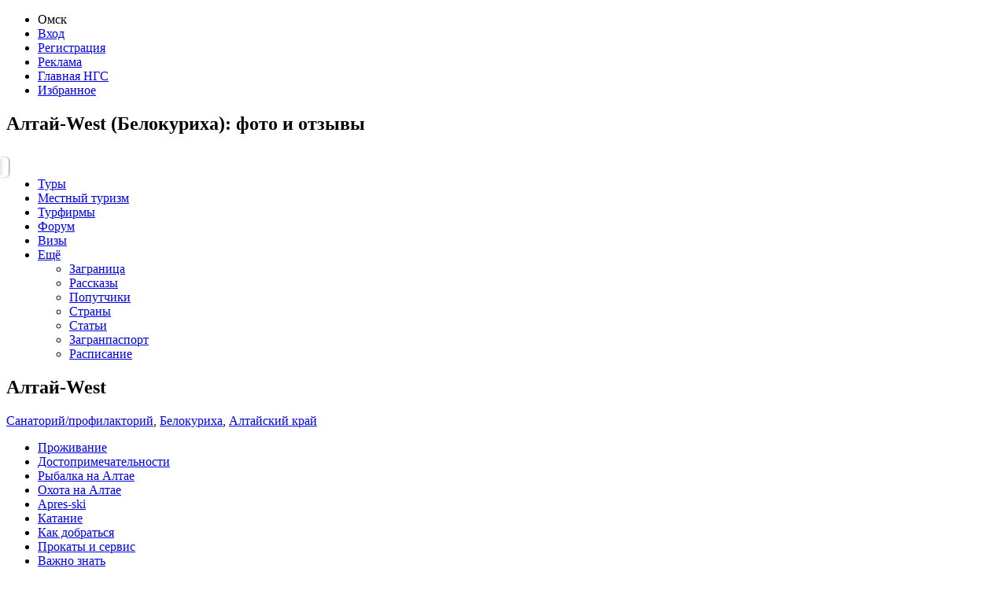

--- FILE ---
content_type: text/html; charset=UTF-8
request_url: https://turizm.ngs55.ru/belokuriha/objects/sanatorij-altaj-west-256/
body_size: 17346
content:
<!DOCTYPE html>
<!--[if lt IE 7]><html class="ie6 lt-ie10 lt-ie9 lt-ie8 lt-ie7 turizm no-js" lang="ru"><![endif]-->
<!--[if IE 7]><html class="ie7 lt-ie10 lt-ie9 lt-ie8 turizm no-js" lang="ru"><![endif]-->
<!--[if IE 8]><html class="ie8 lt-ie10 lt-ie9 turizm no-js" lang="ru"><![endif]-->
<!--[if IE 9 ]><html class="ie9 lt-ie10 turizm no-js" lang="ru"><![endif]-->
<!--[if (gt IE 9)|!(IE)]><!--><html class="no-ie turizm no-js" lang="ru"><!--<![endif]-->
<head>
    
    
    <title> Алтай-West (Белокуриха): фото и отзывы — НГС.ТУРИЗМ</title>
<meta content="IE=edge" http-equiv="X-UA-Compatible" />
<meta content="text/html; charset=utf-8" http-equiv="content-type">
<meta content="1b975b9f0481510eafbbfb05" name="verify-reformal">
<meta property="twitter:card" content="summary_large_image">
<meta property="og:type" content="article">
<meta property="og:title" content=" Алтай-West (Белокуриха): фото и отзывы — НГС.ТУРИЗМ">
<meta name="twitter:title" content=" Алтай-West (Белокуриха): фото и отзывы — НГС.ТУРИЗМ">
<meta property="twitter:url" content="turizm.ngs55.ru/belokuriha/objects/sanatorij-altaj-west-256/" />
<meta property="og:url" content="turizm.ngs55.ru/belokuriha/objects/sanatorij-altaj-west-256/" />


    <meta name="google-site-verification" content="3660135689372691" />


    <meta name="description" content="Алтай-West (Белокуриха): описание, фотографии, услуги и другая интересная информация." />


<!--[if lt IE 9]>
<meta content="no" http-equiv="imagetoolbar" />
<script src="/static/js/html5.js" type="text/javascript"></script>
<![endif]-->

    <link href="https://static.ngs.ru/turizm/images/e5c59d22e4a98f9abee8a33cf7d6b4b9.jpg" rel="image_src" />


<link href="/static/vendor/fancybox/jquery.fancybox.css" rel="stylesheet">
<link href="/static/vendor/fancybox/helpers/jquery.fancybox-thumbs.css" rel="stylesheet">
<link href="/static/vendor/fotorama/fotorama-4.4.9.css" rel="stylesheet">
<link href="/static/vendor/inputosaurus-text/inputosaurus.css" rel="stylesheet">
<link href="/static/css/rb/gen-icon.css?61f83" rel="stylesheet">
<link href="https://news.ngs.ru/static/css/ncc/records.css" rel="stylesheet" type="text/css" />
<link href="/static/css/rb/turizm-rb.css?61f83" rel="stylesheet">
<link href="/static//vendor/fancybox/jquery.fancybox.css?61f83" rel="stylesheet">



<script type="text/javascript">
    
    var jsConfig = {};
    
    jsConfig['debug'] = false;

    jsConfig['envType'] = '';

    
    jsConfig['isCommercial'] = false;
    </script>

<script src="https://cdnjs.cloudflare.com/ajax/libs/dot/1.0.3/doT.min.js"></script>

<script src="/static/js/app/requirejsconfig.js?61f83"></script>
<script data-main="/static/js/app/main-object" src="/static/vendor/require.min.js"></script>

<script src="https://yastatic.net/pcode/adfox/loader.js" crossorigin="anonymous"></script>
<script>
    
    ngs_adplace = function () { return false; }
    
</script>

<script src="/static/vendor/modernizr/modernizr.js"></script>
<script src="/static/vendor/swfobject/swfobject.js"></script>



<link rel="shortcut icon" href="/favicon/turizm.ico" />


    <link rel="canonical" href="https://turizm.ngs55.ru/belokuriha/objects/sanatorij-altaj-west-256/" />



    

    <style type="text/css">
        .tcitly {
            display: block;
            margin-bottom: 10px; }
{*
        .s-tours-detailed .tcitly {
            margin: 20px 0;
        }
*}
        .tcitly a {
            display: block;
        }
        .g-logos .tcitly,
        .logos-slider .tcitly {
            margin-bottom: 0;
        }

        .g-item-above-informer .tcitly {
            margin-bottom: 28px;
        }

        .oluqn object {
            width: 100%;
            display: block; }

        .byatutr {
            display: flex;
            justify-content: space-between;
            align-items: center;
        }

        .header .byatutr {
            margin: 0;
        }

        .lt-ie8 .byatutr {
            display: block;
            zoom: 1;
        }

        .byatutr .oluqn {
            min-width: 33%;
            flex-basis: 50%;
            margin-bottom: 0;
        }

        .js-generated-container_items_2 .oluqn {
            width: 50%;
        }

        .js-generated-container_items_1 .oluqn {
            width: 100%;
        }

        .header .oluqn {
            padding-left: 20px;
        }
        .byatutr .oluqn:first-child {
            padding-left: 0;
            }
        .lt-ie8 .byatutr .oluqn {
            display: block;
            float: left;
            width: 32%;
            padding-left: 1.9%; }
        .lt-ie8 .byatutr .oluqn:first-child {
            padding-left: 0; }
    </style>
</head>
<body>
            
    

<!-- Yandex.Metrika counter -->
<script type="text/javascript">
    
    (function(m,e,t,r,i,k,a){
        m[i]=m[i]||function(){ (m[i].a=m[i].a||[]).push(arguments) };
        m[i].l=1*new Date();
        for (var j = 0; j < document.scripts.length; j++) {
            if (document.scripts[j].src === r) return;
        }
        k=e.createElement(t), a=e.getElementsByTagName(t)[0];
        k.async=1; k.src=r; a.parentNode.insertBefore(k,a);
    })(window, document, "script", "https://mc.yandex.ru/metrika/tag.js", "ym");
    

    ym(24181987, "init", {
        clickmap:true,
        trackLinks:true,
        accurateTrackBounce:true
    });

            ym(1337747, "init", {
            clickmap:true,
            trackLinks:true,
            accurateTrackBounce:true,
            webvisor:true
        });
    
    </script>
<noscript>
    <div>
        <img src="https://mc.yandex.ru/watch/24181987" style="..." alt="" />
                    <img src="https://mc.yandex.ru/watch/1337747" style="..." alt="" />
                    </div>
</noscript>
<!-- /Yandex.Metrika counter -->



    <!--LiveInternet counter--><script type="text/javascript"><!--
    new Image().src = "//counter.yadro.ru/hit;hsdigital/rn/turizm/55?r"+
        escape(document.referrer)+((typeof(screen)=="undefined")?"":
            ";s"+screen.width+"*"+screen.height+"*"+(screen.colorDepth?
            screen.colorDepth:screen.pixelDepth))+";u"+escape(document.URL)+
        ";h"+escape(document.title.substring(0,80))+
        ";"+Math.random();//--></script><!--/LiveInternet-->

    <!--LiveInternet counter--><script type="text/javascript"><!--
    new Image().src = "//counter.yadro.ru/hit;ngs55?r"+
        escape(document.referrer)+((typeof(screen)=="undefined")?"":
            ";s"+screen.width+"*"+screen.height+"*"+(screen.colorDepth?
            screen.colorDepth:screen.pixelDepth))+";u"+escape(document.URL)+
        ";h"+escape(document.title.substring(0,80))+
        ";"+Math.random();//--></script><!--/LiveInternet-->

    <!-- Google Analytics -->
    <script>
        window.ga=window.ga||function(){(ga.q=ga.q||[]).push(arguments)};ga.l=+new Date;
        ga('create', 'UA-39707145-3', 'auto');
        ga('send', 'pageview');
    </script>
    <script async src='https://www.google-analytics.com/analytics.js'></script>
    <!-- End Google Analytics -->

    <!-- tns-counter.ru -->
    <script type="text/javascript">
        (function(win, doc, cb){
            (win[cb] = win[cb] || []).push(function() {
                try {
                    tnsCounterNgs_ru = new TNS.TnsCounter({
                        'account':'ngs_ru',
                        'tmsec': 'ngs55_turizm'
                    });
                } catch(e){}
            });

            var tnsscript = doc.createElement('script');
            tnsscript.type = 'text/javascript';
            tnsscript.async = true;
            tnsscript.src = ('https:' == doc.location.protocol ? 'https:' : 'http:') +
                '//www.tns-counter.ru/tcounter.js';
            var s = doc.getElementsByTagName('script')[0];
            s.parentNode.insertBefore(tnsscript, s);
        })(window, this.document,'tnscounter_callback');
    </script>
    <noscript>
        <img src="//www.tns-counter.ru/V13a****ngs_ru/ru/UTF-8/tmsec=ngs55_turizm/" width="0" height="0" alt="" />
    </noscript>
    <!--/ tns-counter.ru -->


                <div class="wrapper">
    <div class="g-page">
                <section class="top-plate top-plate_e1">
			<aside class="top-plate__elements">
				<noindex>
					<ul class="quick-nav"><li class="quick-nav__i"><span class="g-city-dropdown" data-toggle-id="city-selector"><span class="g-city-dropdown__text">Омск</span></span></li><li class="quick-nav__i quick-nav__i_with-pipe"><a href="https://turizm.ngs55.ru/login/" rel="nofollow">Вход</a></li><li class="quick-nav__i"><a href="https://passport.ngs.ru/register/?return=https://turizm.ngs55.ru/belokuriha/objects/sanatorij-altaj-west-256/">Регистрация</a></li><li class="quick-nav__i quick-nav__i_with-pipe"><a href="https://mediakit.ngs.ru/omsk" rel="nofollow" target="_blank">Реклама</a></li><li class="quick-nav__i"><a href="http://ngs55.ru/">Главная НГС</a></li><li class="quick-nav__i"><a href="https://turizm.ngs55.ru/favorites/" rel="nofollow">Избранное</a></li></ul>
				</noindex>
			</aside>
						<h1>
                 Алтай-West  (Белокуриха): фото и отзывы
			</h1>		<br clear="all" />
</section>

<div class="g-city-selector" data-is-dropdown="true" id="city-selector" style="display:none;">
	<ul class="g-city-selector__list">
				<li class="g-city-selector__i">
							<a href="https://turizm.ngs.ru/">Новосибирск</a>
					</li>
				<li class="g-city-selector__i">
							<a href="https://turizm.ngs24.ru/">Красноярск</a>
					</li>
				<li class="g-city-selector__i">
							<span>Омск</span>
					</li>
				<li class="g-city-selector__i">
							<a href="https://turizm.ngs22.ru/">Барнаул</a>
					</li>
				<li class="g-city-selector__i">
							<a href="https://turizm.ngs38.ru/">Иркутск</a>
					</li>
				<li class="g-city-selector__i">
							<a href="https://turizm.ngs42.ru/">Кемерово</a>
					</li>
				<li class="g-city-selector__i">
							<a href="https://turizm.ngs70.ru/">Томск</a>
					</li>
				<li class="g-city-selector__i">
							<a href="https://turizm.e1.ru/">Екатеринбург</a>
					</li>
			</ul>
	<div class="g-city-selector__corner"></div>
</div>

    <div class="g-user-profile" data-is-dropdown="true" id="user-profile" style="display:none;">
    <ul class="g-user-profile__list">
        <li class="g-user-profile__i">
            <a href="https://turizm.ngs55.ru/cp/">Личный кабинет</a>
        </li>
		        <li class="g-user-profile__i">
            <a href="https://turizm.ngs55.ru/cp/stories/">Мои рассказы</a>
        </li>
		        <li class="g-user-profile__i">
            <a href="https://turizm.ngs55.ru/cp/fellows/">Мои попутчики</a>
        </li>
        <li class="g-user-profile__i">
            <a href="https://turizm.ngs55.ru/favorites/">Избранные туры</a>
        </li>
        <li class="g-user-profile__i">
            <a href="https://turizm.ngs55.ru/cp/commercial/objects/">Мои туробъекты</a>
        </li>
        <li class="g-user-profile__i">
            <a href="https://turizm.ngs55.ru/cp/firms/">Мои турфирмы</a>
        </li>
        <li class="g-user-profile__i">
            <a href="https://turizm.ngs55.ru/logout/?return=/belokuriha/objects/sanatorij-altaj-west-256/">Выйти</a>
        </li>
    </ul>
    <div class="g-user-profile__corner"></div>
</div>        <!-- HEADER -->
        <header class="header"><a class="header__logo-link" href="/"><span class="logo-svg" title="НГС.Туризм" alt="Горящие туры из Омска"></span></a><div class="header__content"><div class="byatutr"></div></div></header>
            <!-- /HEADER -->
                    <div class="page__container js-content-fixed-banner">
                <div class="page__content" id="page_context">
                    <div class="page__content-inner">
                        <div class="main-navi-wrapper">
    <nav class="t-navi_wrap">
        <ul class="t-navi"><li class="t-navi__i"><a href="https://turizm.ngs55.ru/tours/" ><span class="t-navi__i-text">Туры</span></a></li><li class="t-navi__i"><a href="https://turizm.ngs55.ru/local/" ><span class="t-navi__i-text">Местный туризм</span></a></li><li class="t-navi__i"><a href="https://turizm.ngs55.ru/firms/" ><span class="t-navi__i-text">Турфирмы</span></a></li><li class="t-navi__i"><a href="https://turizm.ngs55.ru/forum/" ><span class="t-navi__i-text">Форум</span></a></li><li class="t-navi__i"><a href="https://turizm.ngs55.ru/visa/" ><span class="t-navi__i-text">Визы</span></a></li><li class="t-navi__i t-navi__i_parent"><a href="#">Ещё <span class="t-navi__down-arr"></span></a><div class="t-navi__dd"><ul class="t-navi__dd-col"><li class="t-navi__dd-col-i"><a href="https://turizm.ngs55.ru/foreign/" >Заграница</a></li><li class="t-navi__dd-col-i"><a href="https://turizm.ngs55.ru/stories/" >Рассказы</a></li><li class="t-navi__dd-col-i"><a href="https://turizm.ngs55.ru/fellows/" >Попутчики</a></li><li class="t-navi__dd-col-i"><a href="https://turizm.ngs55.ru/countries/" >Страны</a></li></ul><ul class="t-navi__dd-col"><li class="t-navi__dd-col-i"><a href="https://turizm.ngs55.ru/articles/" >Статьи</a></li><li class="t-navi__dd-col-i"><a href="https://turizm.ngs55.ru/passport/" >Загранпаспорт</a></li><li class="t-navi__dd-col-i"><a href="https://turizm.ngs55.ru/transport/" >Расписание</a></li></ul></div></li></ul>
    </nav>
                                                                                                                                                                                             
<div class="tab-submenu">
    <div class="tab-submenu__content">
        <div class="tab-submenu__header">
                    <h2 class="tab-submenu__header-title">Алтай-West</h2>
        <a href="https://turizm.ngs55.ru/belokuriha/objects/sanatorii-i-profilaktorii/" class="tab-submenu__link">Санаторий/профилакторий</a>,
        <a href="https://turizm.ngs55.ru/belokuriha/" class="tab-submenu__link">Белокуриха</a>,
        <a href="https://turizm.ngs55.ru/altaiRegion/" class="tab-submenu__link">Алтайский край</a>
            </div>
        <ul class="tab-submenu__list">
                                                <li class="tab-submenu__list-i tab-submenu__list-i_current">
                                                    <a href="/belokuriha/objects/">Проживание</a>
                                            </li>
                                                                <li class="tab-submenu__list-i">
                        <a href="/belokuriha/sights/">Достопримечательности</a>
                    </li>
                                                                <li class="tab-submenu__list-i">
                        <a href="/altai/fishing/">Рыбалка на Алтае</a>
                    </li>
                                                                <li class="tab-submenu__list-i">
                        <a href="/altai/hunting/">Охота на Алтае</a>
                    </li>
                                                                <li class="tab-submenu__list-i">
                        <a href="/belokuriha/apres_ski/">Apres-ski</a>
                    </li>
                                                                <li class="tab-submenu__list-i">
                        <a href="/belokuriha/skiing/">Катание</a>
                    </li>
                                                                <li class="tab-submenu__list-i">
                        <a href="/belokuriha/ski_transfer/">Как добраться</a>
                    </li>
                                                                <li class="tab-submenu__list-i">
                        <a href="/belokuriha/rent_service/">Прокаты и сервис</a>
                    </li>
                                                                <li class="tab-submenu__list-i">
                        <a href="/belokuriha/important/">Важно знать</a>
                    </li>
                                                                <li class="tab-submenu__list-i">
                        <a href="/belokuriha/winter_rest/gornolizhnie-kompleksi/">Горнолыжные комплексы</a>
                    </li>
                                    </ul>
    </div>
</div>
                                </div>
<div class="g-map-container-wrapper">
    <div id="js-map-firms" class="g-map-container" style="height: 50px;">
        <input type="hidden" id="js-object-map-title" value="<b>Алтай-West</b><br />" />
        <span class="g-map-container__shadow"></span>
        <span class="g-map-container__shadow g-map-container__shadow_bottom"></span>
        <div id="map_canvas" class="g-map-container__placeholder" style="height: 500px;" data-anchor="#js-map-firms" data-zoom="15" data-center="[51.9873, 84.9632]"></div>
    </div>
        <span class="g-map-container__toggler">
            <span class="g-map-container__toggler-text g-map-container__toggler-text_show">Показать карту</span>
            <span class="g-map-container__toggler-text g-map-container__toggler-text_hide">Скрыть карту</span>
        </span>

    
                        <span style="display: none;" class="js-map-yandex-marker"
                  data-point="[51.9873, 84.9632]"
                  data-properties='{"name":"\u0410\u043b\u0442\u0430\u0439-West","logoSrc":"https:\/\/static.ngs.ru\/cache\/turizm\/images\/d458c351e82391ce77738bf3ceaab4e6_54_37_c.jpg","mail":["info@altai-west.ru"],"site":["http:\/\/www.altai-west.ru"],"address":"\u0410\u043b\u0442\u0430\u0439\u0441\u043a\u0438\u0439 \u043a\u0440\u0430\u0439, \u0433. \u0411\u0435\u043b\u043e\u043a\u0443\u0440\u0438\u0445\u0430,  \u0443\u043b. \u0421\u043b\u0430\u0432\u0441\u043a\u043e\u0433\u043e, 39, 659900","description":"\u0421\u0430\u043d\u0430\u0442\u043e\u0440\u0438\u0439\/\u043f\u0440\u043e\u0444\u0438\u043b\u0430\u043a\u0442\u043e\u0440\u0438\u0439 &laquo;\u0410\u043b\u0442\u0430\u0439-West&raquo;","url":"https:\/\/turizm.ngs55.ru\/belokuriha\/objects\/256\/","phones":["+880 (02) 50-67-67","+7 (35877) 310-90"]}'>Алтай-West</span>
            </div>
                                                                            <!--Горящие туры-->
                            
                            <!--/Горящие туры-->
                        
                                                <div class="page-editor-content" data-field="text"><div class="section-header">
    <span class="section-header__side-elem">
            <a href="https://turizm.ngs55.ru/objects/256/reviews/add/" class="m-btn m-btn_middle2">
                <span class="m-btn__inner">
                    Добавить отзыв
                </span>
            </a>
        </span>    <h2 class="section-header__title">
        Алтай-West: фото и описание<a class="hearts-link" href="https://turizm.ngs55.ru/objects/256/reviews/">&nbsp;<ul title="4,29" class="hearts-middle hearts"><li class="icon icon_heart" title="4,5"></li><li class="icon icon_heart" title="4,5"></li><li class="icon icon_heart" title="4,5"></li><li class="icon icon_heart" title="4,5"></li><li class="icon icon_heart-half" title="4,5"></li></ul><sup class="g-reviews-amount">&nbsp;17 отзывов</sup></a>    </h2>
    </div>

    <div class="sa-gallery _gallery">
                        <a href="https://static.ngs.ru/cache/turizm/images/d458c351e82391ce77738bf3ceaab4e6_1024_768.jpg"alt="Территория санатория" data-caption="Территория санатория" data-thumb="https://static.ngs.ru/cache/turizm/images/d458c351e82391ce77738bf3ceaab4e6_90_64.jpg"></a>
                    <a href="https://static.ngs.ru/cache/turizm/images/174a98db0a617d9c9daa96b2837c373f_1024_768.jpg"alt="Территория санатория" data-caption="Территория санатория" data-thumb="https://static.ngs.ru/cache/turizm/images/174a98db0a617d9c9daa96b2837c373f_90_64.jpg"></a>
                    <a href="https://static.ngs.ru/cache/turizm/images/221f1eaa53509a33d5f5f19eae16adcf_1024_768.jpg"alt="Территория санатория" data-caption="Территория санатория" data-thumb="https://static.ngs.ru/cache/turizm/images/221f1eaa53509a33d5f5f19eae16adcf_90_64.jpg"></a>
            </div><article class="g-item-info">

    
            <p>Санаторий/профилакторий Алтай-West - Белокуриха: информация о санатории/профилактории, фотографии и описание услуг санатория/профилактория Алтай-West.</p>
        <p>Санаторий «Алтай-West» — это гармоничное сочетание восточного гостеприимства Алтая и ориентации на западные стандарты обслуживания. Здесь многое делается для того, чтобы создать максимальный комфорт. Три красивых, удобных и уютных спальных корпуса, соединенные между собой и лечебным корпусом в единый комплекс, образуют мини-городок, где есть все необходимое для комфортного приятного отдыха и оздоровления. Не случайно санаторий отличается неизменно высокой заполняемостью в любое время года. Здравница предлагает более 200 видов медицинских услуг для взрослых и детей, сотрудничает с ведущими научными и учебно-методическими учреждениями восстановительной медицины и курортологии.   &nbsp;
							&nbsp;</p>
    <p class="g-item-info__summary">
        
    </p>

        <section class="g-item-info__section">
                    <strong class="g-item-info__section-title">Условия проживания</strong>
            <p>Гостиничный комплекс санатория располагает тремя корпусами, соединенными теплыми переходами с лечебным корпусом и другими объектами инфраструктуры.<br><br>&nbsp;Номерной фонд рассчитан на 612 мест (359 номеров) и представлен следующими категориями номеров:&nbsp;<br>
 – 2-местный 2 категории <br>
 – 2-местный 1 категории <br>
 – 1-местный 2 категории <br>
 – 1-местный 1 категории <br>
 – Семейный <br>
 – Студия (1-местное, 2-х местное размещение) <br>
 – Полулюкс (1-местное, 2-х местное размещение) <br>
 – Люкс (1-местное, 2-х местное размещение) <br>
 – Апартамент (1-местное, 2-х местное размещение) <br>
 – Сюит (1-местное, 2-х местное размещение) <br><br>
 Имеется возможность предоставления дополнительного места в номерах всех категорий.<br></p>
                    <strong class="g-item-info__section-title">Питание</strong>
            <p><p>Для организации лечебного питания в санатории имеются два ресторана 1 категории «Будапешт» и «Алтай» с 4 обеденными залами.&nbsp;</p><p>В ресторане «Будапешт» питание осуществляется только по системе заказного меню, которое предоставляется на следующие сутки после оформления заказа. Электронный терминал для заказа блюд установлен в фойе. Заказ осуществляется через интерфейс на мониторе в любое удобное для Вас время, что позволяет получить подробную информацию о нужном блюде и увидеть его фото. Меню предлагает выбор из 3-4 блюд каждого наименования. Ресторан рассчитан на 56 посадочных мест. В зале организован салат-бар по типу «шведский стол» с холодными закусками, овощами и разнообразными салатами, дополнительно представлен достаточно широкий ассортимент соков и напитков собственного производства.&nbsp;<br></p><p>В ресторане «Алтай» имеются 3 обеденных зала, 2 из которых работают по типу «Шведский стол», третий зал по типу «заказного меню». На Шведской линии единовременно питается 330 отдыхающих, в зале заказного питания – 72 посадочных места. В меню представлен широкий ассортимент мясных и рыбных закусок, салатов, холодных и горячих блюд, гарниров, свежих овощей и фруктов, домашней выпечки и напитков.</p><p>Наши преимущества, которые выгодно отличают нас от других санаториев в городе:<br><br> • Себестоимость продуктового набора, отведенная на питание отдыхающего самая высокая на курорте! <br> • Услуга питания представлена наиболее разнообразно. У нас не только питание разделяется по типу «Шведский стол» и заказную систему, но и заказная система разделяется по ценовому сегменту (есть более дорогой вариант и менее дорогой)! <br> • Мы первые и пока единственные кто внедрил электронную систему заказа блюд отдыхающими, заменив бумажный носитель! <br> • Весь процесс, начиная от выбора поставщиков, регулирования отпускной цены и заказа продуктов питания, его привоза, выдачи на кухню, приготовления находится в управлении службы питания и гарантирует качество конечного продукта на выходе! Это единственная служба питания на курорте, которая имеет такие функциональные обязанности. <br><br>Санаторий предлагает классическую систему диетического питания по Покровскому с учетом заболевания человека:&nbsp;<br> Общий стол, при различных заболеваниях, не требующих специального питания; <br> Щадящая диета - при заболеваниях ЖКТ; <br> Высокобелковая диета - при сахарном диабете; <br> Низкобелковая диета - при заболеваниях почек; <br> Низкокалорийная диета - при избыточной массе тела
                                </p></p>
                    <strong class="g-item-info__section-title">Инфраструктура</strong>
            <p>- Для отдыха: бильярдный и ночной клубы, единственный на курорте караоке-клуб «Solo», киноконцертный зал (500 чел.) где проходят литературные встречи, демонстрации кинофильмов, библиотека (фонд – 15 000 экз.), читальный зал,  кофейня. <br>&nbsp; - Для спорта: открытая спортивная площадка (футбол, волейбол, баскетбол), зимой – каток, спортзал, настольный теннис, пункт проката инвентаря (роликовые коньки, велосипеды, скейтборды, самокаты зимой – коньки, лыжи).&nbsp;<br>
 - Для оздоровительного отдыха: закрытый бассейн, летний открытый бассейн с подогревом, солярий. <br>&nbsp; - Для детей: детская игровая комната (компьютерные игры, видео, конструкторы, игрушки); детская игровая площадка, спортивная площадка.                               &nbsp;</p>
                    <strong class="g-item-info__section-title">Досуг</strong>
            <p>В стоимость путевки входят досуговые мероприятия: <br>-	Музыкальные и литературно-музыкальные вечера&nbsp;<br>-	Концертные и конкурсные программы к праздничным календарным датам.&nbsp;<br>
-	Организованные экскурсии в храм Св. Пантелеймона <br>
-	Регулярно проводятся турниры по настольному теннису, волейболу, бильярдные турниры. <br>-	Демонстрация интересных художественных фильмов в удобном киноконцертном зале, рассчитанном на 500 посетителей, проходит ежедневно (бесплатно).&nbsp;<br><br>

 Для гостей работает библиотека с фондом более 15 тысяч экземпляров книг и прекрасным выбором интересных периодических изданий на любой вкус. Детей от 3-х лет ждет детская игровая комната, где имеется большой выбор компьютерных игр и видео, игрушки и разнообразные конструкторы. <br><br>

 Отдых на Алтае в санатории «Алтай-West» подразумевает и досуговые мероприятия, не входящие в стоимость путевки: <br>

 • Времяпровождение в самом популярном в Белокурихе ночном клубе «Отдых». <br>
 • Незабываемые вечера в первом и единственном в Белокурихе караоке-клубе «Solo». <br>
 • Спектакли и концерты профессиональных и самодеятельных артистов (1-2 раза в неделю). <br>
 • Бильярдный клуб «Аксиома», с уютным баром, где время, проведенное с друзьями, пролетит для вас увлекательно и незаметно (тел. для связи: 8-983-549-2964). <br>
 • Экскурсии на племенную конеферму. <br>
 • Открытый летний бассейн.<br></p>
                    <strong class="g-item-info__section-title">Отдых с детьми</strong>
            <p>- детская игровая комната (компьютерные игры, видео, конструкторы, игрушки) <br><p>
- детская игровая площадка
                                </p><p>- прием ведет врач-педиатр высшей квалификационной категории</p></p>
                    <strong class="g-item-info__section-title">Как добраться</strong>
            <p>- Авиарейсами до аэропортов гг. Барнаул, Новосибирск, Горно-Алтайск; или железнодорожным транспортом до станций Бийск, Барнаул; далее автобусом до автовокзала г. Белокуриха. <br>
 - Совершаются прямые автобусные рейсы в г. Белокуриху из городов: Барнаул, Бийск, Кемерово, Новокузнецк, Новосибирск, Томск.</p>
                    <strong class="g-item-info__section-title">Оздоровительная инфраструктура</strong>
            <p>- Лечебно-оздоровительный комплекс (ЛОК) <br>
 - Кабинет пантопаровой мини-сауны<br>
 - Центр эстетической медицины</p>
            </section>
    
    </article>

    <script id="dynamic-phones-tmpl" type="text/template">
        <% for(var i = 0, j = data.length; i < j; i++) { %>
                <span class="g-iconed-item"><% if (i == 0) { %><span class="gen-icon gen-icon-phone"></span><%} %>
                   <%= data[i]['phone'] %>
                </span>
            <% if (data[i]['comment']) {%>
                    <span class="g-iconed-item g-office__small-comment">
                        <%= data[i]['comment'] %>
                    </span>
            <% } %>
        <% } %>
    </script>
<div class="section-header" id="firm_offices"><h2 class="section-header__title">Контактная информация</h2></div><ul id="map-manager-points-wrapper" class="g-branches"><li class="g-branches__i"><strong class="g-office-title">Санаторий/профилакторий &laquo;Алтай-West&raquo;</strong><div class="g-corner-text"><span class="gen-icon gen-icon-corner"></span><div class="g-office g-office_columns_3"><p class="g-office__line"><span class="g-office__line-col"><span class="g-iconed-item"><span class="gen-icon gen-icon-pin"></span><a href="#" class="js-map-yandex-marker"data-zoom="15"data-point="[51.9873,84.9632]" data-zoom="11"data-type="yandex#map" data-properties='{"name":"\u0410\u043b\u0442\u0430\u0439-West","logoSrc":"https:\/\/static.ngs.ru\/cache\/turizm\/images\/d458c351e82391ce77738bf3ceaab4e6_54_37_c.jpg","mail":["info@altai-west.ru"],"site":["http:\/\/www.altai-west.ru"],"address":"\u0410\u043b\u0442\u0430\u0439\u0441\u043a\u0438\u0439 \u043a\u0440\u0430\u0439, \u0433. \u0411\u0435\u043b\u043e\u043a\u0443\u0440\u0438\u0445\u0430,  \u0443\u043b. \u0421\u043b\u0430\u0432\u0441\u043a\u043e\u0433\u043e, 39, 659900","description":"\u0421\u0430\u043d\u0430\u0442\u043e\u0440\u0438\u0439\/\u043f\u0440\u043e\u0444\u0438\u043b\u0430\u043a\u0442\u043e\u0440\u0438\u0439 &laquo;\u0410\u043b\u0442\u0430\u0439-West&raquo;","url":"https:\/\/turizm.ngs55.ru\/belokuriha\/objects\/256\/","phones":["+880 (02) 50-67-67","+7 (35877) 310-90"]}'>Алтайский край, г. Белокуриха,  ул. Славского, 39, 659900</a></span></span><span class="g-office__line-col"><span class="g-iconed-item"><span class="gen-icon gen-icon-hyperlink"></span><a data-request='{"id":"256", "entity":"object", "type": "site"}' class="js-object-link" target="_blank" href="http://www.altai-west.ru">www.altai-west.ru</a></span></span><span class="g-office__line-col"><span class="g-iconed-item"><span class="gen-icon gen-icon-vk"></span><a data-request='{"id":"256", "entity":"object", "type": "network"}' class="js-object-link" target="_blank" href="http://vk.com/id240598136">vk.com/id240598136</a></span></span></p><p class="g-office__line"><span class="g-office__line-col g-office__line-col_phones"><span class="_dynamic-phones"><span class="g-iconed-item"><span class="gen-icon gen-icon-phone"></span><span data-request="{ &quot;objectId&quot;: 256, &quot;branchId&quot;: 0, &quot;preview&quot;: 0 }" class="g-pseudolink _dynamic-phones-trigger">Показать телефоны</span></span></span></span><span class="g-office__line-col"><span class="g-iconed-item"><span class="gen-icon gen-icon-mail"></span><a data-request='{"id":"256", "entity":"object", "type": "email"}' class="js-object-link" href="mailto:info@altai-west.ru">info@altai-west.ru</a></span></span></p></div></div></li></ul>    <img src="/static/img/rb/medical-warning.png" class="medical-warning" alt="" />
<div class="g-content-meta">
                <span class="g-iconed-stuff">
        <span class="gen-icon gen-icon-views"></span>
        249 просмотров за ноябрь,
        502 за октябрь,
        57512 всего
    </span>
        <span class="sharing-data-placeholder" data-title="НГС.ТУРИЗМ: Алтай-West" data-description=" Санаторий «Алтай-West» — это гармоничное сочетание восточного гостеприимства Алтая и ориентации на западные стандарты обслуживания. Здесь многое делается для того, чтобы создать максимальный комфорт. Три красивых, удобных и уютных спальных корпуса, соединенные между собой и лечебным корпусом в единый комплекс, образуют мини-городок, где есть все необходимое для комфортного приятного отдыха и оздоровления. Не случайно санаторий отличается неизменно высокой заполняемостью в любое время года. Здравница предлагает более 200 видов медицинских услуг для взрослых и детей, сотрудничает с ведущими научными и учебно-методическими учреждениями восстановительной медицины и курортологии.   &nbsp;
							&nbsp; " data-image="https://static.ngs.ru/turizm/images/e5c59d22e4a98f9abee8a33cf7d6b4b9.jpg" data-prefix="<div class='sharing'>" data-postfix="</div>">
    </span>
</div>

            <div class="section-header">
			<h2 class="section-header__title">	
		<span>
			<a href="/belokuriha/objects/object_type~9/">				Все санатории и профилактории Белокурихи
			</a><small class="section-header__counter">всего 15</small>		</span>
	</h2>
</div>
<div class="jcarousel-wrap g-objects-slider">
	<div class="jcarousel">
		<ul class="jcarousel__list"><li class="jcarousel__i"><div class="g-objects-slider__i"><a href="https://turizm.ngs55.ru/belokuriha/objects/sanatorij-avrora-2173/"><div class="g-objects-slider__photo"><div class="g-objects-slider__img"><img alt="Аврора" title="Аврора" src="https://static.ngs.ru/cache/turizm/images/b5e80d1797079cfa6f4f0c34ab5cd028_225_150_c.jpg"><ul title="3,50" class="hearts-small hearts"><li class="icon icon_heart" title="3,5"></li><li class="icon icon_heart" title="3,5"></li><li class="icon icon_heart" title="3,5"></li><li class="icon icon_heart-half" title="3,5"></li><li class="icon icon_heart-gray" title="3,5"></li></ul></div></div><div class="g-objects-slider__descr"><strong class="g-objects-slider__title">Аврора</strong><p class="g-objects-slider__text">Санаторий/профилакторий, Белокуриха, Россия</p></div></a></div></li><li class="jcarousel__i"><div class="g-objects-slider__i"><a href="https://turizm.ngs55.ru/belokuriha/objects/sanatorij-katun-254/"><div class="g-objects-slider__photo"><div class="g-objects-slider__img"><img alt="Катунь" title="Катунь" src="https://static.ngs.ru/cache/turizm/images/e34cb39310038cb41a0f0494cd47a2db_225_150_c.jpg"><ul title="3,94" class="hearts-small hearts"><li class="icon icon_heart" title="4"></li><li class="icon icon_heart" title="4"></li><li class="icon icon_heart" title="4"></li><li class="icon icon_heart" title="4"></li><li class="icon icon_heart-gray" title="4"></li></ul></div></div><div class="g-objects-slider__descr"><strong class="g-objects-slider__title">Катунь</strong><p class="g-objects-slider__text">Санаторий/профилакторий, Белокуриха, Россия</p></div></a></div></li><li class="jcarousel__i"><div class="g-objects-slider__i"><a href="https://turizm.ngs55.ru/belokuriha/objects/sanatorij-belokur-658/"><div class="g-objects-slider__photo"><div class="g-objects-slider__img"><img alt="Белокуръ" title="Белокуръ" src="https://static.ngs.ru/cache/turizm/images/416365d2f17773d791c442ed58d36381_225_150_c.jpg"><ul title="4,31" class="hearts-small hearts"><li class="icon icon_heart" title="4,5"></li><li class="icon icon_heart" title="4,5"></li><li class="icon icon_heart" title="4,5"></li><li class="icon icon_heart" title="4,5"></li><li class="icon icon_heart-half" title="4,5"></li></ul></div></div><div class="g-objects-slider__descr"><strong class="g-objects-slider__title">Белокуръ</strong><p class="g-objects-slider__text">Санаторий/профилакторий, Белокуриха, Россия</p></div></a></div></li><li class="jcarousel__i"><div class="g-objects-slider__i"><a href="https://turizm.ngs55.ru/belokuriha/objects/sanatorij-belokuriha-253/"><div class="g-objects-slider__photo"><div class="g-objects-slider__img"><img alt="Белокуриха" title="Белокуриха" src="https://static.ngs.ru/cache/turizm/images/72001a8b44a9df4b890861b667dd4c80_225_150_c.jpg"><ul title="4,23" class="hearts-small hearts"><li class="icon icon_heart" title="4,5"></li><li class="icon icon_heart" title="4,5"></li><li class="icon icon_heart" title="4,5"></li><li class="icon icon_heart" title="4,5"></li><li class="icon icon_heart-half" title="4,5"></li></ul></div></div><div class="g-objects-slider__descr"><strong class="g-objects-slider__title">Белокуриха</strong><p class="g-objects-slider__text">Санаторий/профилакторий, Белокуриха, Россия</p></div></a></div></li><li class="jcarousel__i"><div class="g-objects-slider__i"><a href="https://turizm.ngs55.ru/belokuriha/objects/sanatorij-rodnik-altaya-897/"><div class="g-objects-slider__photo"><div class="g-objects-slider__img"><img alt="Родник Алтая" title="Родник Алтая" src="https://static.ngs.ru/cache/turizm/images/f9a3e2347023e41b28dbc3f45861ae99_225_150_c.jpg"><ul title="3,62" class="hearts-small hearts"><li class="icon icon_heart" title="4"></li><li class="icon icon_heart" title="4"></li><li class="icon icon_heart" title="4"></li><li class="icon icon_heart" title="4"></li><li class="icon icon_heart-gray" title="4"></li></ul></div></div><div class="g-objects-slider__descr"><strong class="g-objects-slider__title">Родник Алтая</strong><p class="g-objects-slider__text">Санаторий/профилакторий, Белокуриха, Россия</p></div></a></div></li><li class="jcarousel__i"><div class="g-objects-slider__i"><a href="https://turizm.ngs55.ru/belokuriha/objects/sanatorij-altajskij-zamok-260/"><div class="g-objects-slider__photo"><div class="g-objects-slider__img"><img alt="Алтайский замок" title="Алтайский замок" src="https://static.ngs.ru/cache/turizm/images/baabd49164bccf51793564535e0e77fb_225_150_c.jpg"><ul title="3,50" class="hearts-small hearts"><li class="icon icon_heart" title="3,5"></li><li class="icon icon_heart" title="3,5"></li><li class="icon icon_heart" title="3,5"></li><li class="icon icon_heart-half" title="3,5"></li><li class="icon icon_heart-gray" title="3,5"></li></ul></div></div><div class="g-objects-slider__descr"><strong class="g-objects-slider__title">Алтайский замок</strong><p class="g-objects-slider__text">Санаторий/профилакторий, Белокуриха, Россия</p></div></a></div></li><li class="jcarousel__i"><div class="g-objects-slider__i"><a href="https://turizm.ngs55.ru/belokuriha/objects/sanatorij-kurortnij-otel-belovode-472/"><div class="g-objects-slider__photo"><div class="g-objects-slider__img"><img alt="Беловодье" title="Беловодье" src="https://static.ngs.ru/cache/turizm/images/379bd98521adb532ce4abfcad70d5032_225_150_c.jpg"><ul title="4,42" class="hearts-small hearts"><li class="icon icon_heart" title="4,5"></li><li class="icon icon_heart" title="4,5"></li><li class="icon icon_heart" title="4,5"></li><li class="icon icon_heart" title="4,5"></li><li class="icon icon_heart-half" title="4,5"></li></ul></div></div><div class="g-objects-slider__descr"><strong class="g-objects-slider__title">Беловодье</strong><p class="g-objects-slider__text">Санаторий/профилакторий, Белокуриха, Россия</p></div></a></div></li><li class="jcarousel__i"><div class="g-objects-slider__i"><a href="https://turizm.ngs55.ru/belokuriha/objects/sanatorij-edem-252/"><div class="g-objects-slider__photo"><div class="g-objects-slider__img"><img alt="Эдем" title="Эдем" src="https://static.ngs.ru/cache/turizm/images/f400fb604a499e8cfac78e801ebe220f_225_150_c.jpg"><ul title="3,90" class="hearts-small hearts"><li class="icon icon_heart" title="4"></li><li class="icon icon_heart" title="4"></li><li class="icon icon_heart" title="4"></li><li class="icon icon_heart" title="4"></li><li class="icon icon_heart-gray" title="4"></li></ul></div></div><div class="g-objects-slider__descr"><strong class="g-objects-slider__title">Эдем</strong><p class="g-objects-slider__text">Санаторий/профилакторий, Белокуриха, Россия</p></div></a></div></li><li class="jcarousel__i"><div class="g-objects-slider__i"><a href="https://turizm.ngs55.ru/belokuriha/objects/sanatorij-marino-257/"><div class="g-objects-slider__photo"><div class="g-objects-slider__img"><img alt="Марьино" title="Марьино" src="https://static.ngs.ru/cache/turizm/images/cecc5159fea60a30693690af0316adfd_225_150_c.jpg"><ul title="4,21" class="hearts-small hearts"><li class="icon icon_heart" title="4,5"></li><li class="icon icon_heart" title="4,5"></li><li class="icon icon_heart" title="4,5"></li><li class="icon icon_heart" title="4,5"></li><li class="icon icon_heart-half" title="4,5"></li></ul></div></div><div class="g-objects-slider__descr"><strong class="g-objects-slider__title">Марьино</strong><p class="g-objects-slider__text">Санаторий/профилакторий, Белокуриха, Россия</p></div></a></div></li><li class="jcarousel__i"><div class="g-objects-slider__i"><a href="https://turizm.ngs55.ru/belokuriha/objects/sanatorij-dolina-altaya-3522/"><div class="g-objects-slider__photo"><div class="g-objects-slider__img"><img alt="Долина Алтая" title="Долина Алтая" src="https://static.ngs.ru/cache/turizm/images/aad2ce6b2894164d7e1d36282f9466fe_225_150_c.jpg"><ul title="4,00" class="hearts-small hearts"><li class="icon icon_heart" title="4"></li><li class="icon icon_heart" title="4"></li><li class="icon icon_heart" title="4"></li><li class="icon icon_heart" title="4"></li><li class="icon icon_heart-gray" title="4"></li></ul></div></div><div class="g-objects-slider__descr"><strong class="g-objects-slider__title">Долина Алтая</strong><p class="g-objects-slider__text">Санаторий/профилакторий, Белокуриха, Россия</p></div></a></div></li></ul>
	</div>
    		<span class="jcarousel__control gen-icon gen-icon-carousel-control-prev"></span>
		<span class="jcarousel__control gen-icon gen-icon-carousel-control-next"></span>
    </div>

        

    <div class="sections">
	<div class="sections__left-section">
		<div class="section-header">
	<h2 class="section-header__title">
		<span><a href="/forum/">Форумы путешественников</a></span>
	</h2>
</div>

<ul class="g-forums"><li class="g-forums__i">
	<a class="g-forums__i-link" href="https://forum.ngs55.ru/board/tourizm_altai/flat/1875294621/?fpart=1&per-page=50#Post2040416610" >
		<strong class="g-forums__title">
			Ищу попутчиков на Алтай
		</strong>
		<p class="g-forums__text">
			Поеду на поезде до Бийска...
		</p>
	</a>
	<p class="g-forums__meta">
		S24iff, 13.11.25 12:52
		<span class="g-forums__messages">Сообщений: 6</span>
	</p>
</li><li class="g-forums__i">
	<a class="g-forums__i-link" href="https://forum.ngs55.ru/board/tourizm_altai/flat/2038820967/?fpart=1&per-page=50#Post2040411717" >
		<strong class="g-forums__title">
			Что посмотреть в Новосибирске и где остановиться?
		</strong>
		<p class="g-forums__text">
			Подскажите что интересного в Кольцово?
		</p>
	</a>
	<p class="g-forums__meta">
		S24iff, 06.11.25 09:50
		<span class="g-forums__messages">Сообщений: 5</span>
	</p>
</li><li class="g-forums__i">
	<a class="g-forums__i-link" href="https://forum.ngs55.ru/board/tourizm_altai/flat/2040044746/?fpart=1&per-page=50#Post2040402054" >
		<strong class="g-forums__title">
			Холодное  лето  24-го.
		</strong>
		<p class="g-forums__text">
			В ответ на: "
В ответ на: "
Как прошло лето 2025 года?
" 
Зашибись.
 
"  Зашибли кого-то?
		</p>
	</a>
	<p class="g-forums__meta">
		S24iff, 16.10.25 12:51
		<span class="g-forums__messages">Сообщений: 9</span>
	</p>
</li></ul>
	</div><div class="sections__right-section">
					    <div class="section-header">
        <div class="section-header__title">
            <a href="https://turizm.ngs55.ru/reviews/object/256/">
                        Отзывы о санатории/профилактории "Алтай-West"
            </a>
        </div>
    </div>
    <ul class="g-reviews-short">
                    <li class="g-reviews-short__i">
                <a href="https://turizm.ngs55.ru/reviews/object/256/#review934">
                    <ul title="5,00" class="hearts-small hearts"><li class="icon icon_heart" title="5"></li><li class="icon icon_heart" title="5"></li><li class="icon icon_heart" title="5"></li><li class="icon icon_heart" title="5"></li><li class="icon icon_heart" title="5"></li></ul>
                                            На этот новый год планирую в пятый раз поехать в Алтай-вест! Этот отель у меня вызывает одни положительные ...
                                    </a>
                        <span class="g-reviews-short__date">
                            04.12.2007
                        </span>
            </li>
                    <li class="g-reviews-short__i">
                <a href="https://turizm.ngs55.ru/reviews/object/256/#review464">
                    <ul title="4,00" class="hearts-small hearts"><li class="icon icon_heart" title="4"></li><li class="icon icon_heart" title="4"></li><li class="icon icon_heart" title="4"></li><li class="icon icon_heart" title="4"></li><li class="icon icon_heart-gray" title="4"></li></ul>
                                            Там действительно здорово, только не берите номера второй категории (ремонт лет 20 назад был).
                                    </a>
                        <span class="g-reviews-short__date">
                            09.04.2007
                        </span>
            </li>
                    <li class="g-reviews-short__i">
                <a href="https://turizm.ngs55.ru/reviews/object/256/#review2260">
                    <ul title="5,00" class="hearts-small hearts"><li class="icon icon_heart" title="5"></li><li class="icon icon_heart" title="5"></li><li class="icon icon_heart" title="5"></li><li class="icon icon_heart" title="5"></li><li class="icon icon_heart" title="5"></li></ul>
                                            Каждый Новый Год!отмечаем в Белокурихе с Пацанами!В Алтай Вест жили в Призидентском Номере!ничего шикарней я не видел....все на высшем уровне&hellip;
                                    </a>
                        <span class="g-reviews-short__date">
                            06.10.2008
                        </span>
            </li>
                    <li class="g-reviews-short__i">
                <a href="https://turizm.ngs55.ru/reviews/object/256/#review3305">
                    <ul title="4,00" class="hearts-small hearts"><li class="icon icon_heart" title="4"></li><li class="icon icon_heart" title="4"></li><li class="icon icon_heart" title="4"></li><li class="icon icon_heart" title="4"></li><li class="icon icon_heart-gray" title="4"></li></ul>
                                            полностью согласна с мнением Елены. Не добиться в кабинеты врачей, таже история и с массажем.  В алтай-весте ...
                                    </a>
                        <span class="g-reviews-short__date">
                            21.05.2009
                        </span>
            </li>
                    <li class="g-reviews-short__i">
                <a href="https://turizm.ngs55.ru/reviews/object/256/#review172">
                    <ul title="5,00" class="hearts-small hearts"><li class="icon icon_heart" title="5"></li><li class="icon icon_heart" title="5"></li><li class="icon icon_heart" title="5"></li><li class="icon icon_heart" title="5"></li><li class="icon icon_heart" title="5"></li></ul>
                                            Алтай-West один из лучших санаториев Белокурихи. Я была там не раз и хочется возвращаться туда снова ...
                                    </a>
                        <span class="g-reviews-short__date">
                            29.11.2006
                        </span>
            </li>
                    <li class="g-reviews-short__i">
                <a href="https://turizm.ngs55.ru/reviews/object/256/#review4977">
                    <ul title="4,00" class="hearts-small hearts"><li class="icon icon_heart" title="4"></li><li class="icon icon_heart" title="4"></li><li class="icon icon_heart" title="4"></li><li class="icon icon_heart" title="4"></li><li class="icon icon_heart-gray" title="4"></li></ul>
                                            Ежегодно бываю в Белокурихе,выбираю всегда разные санатории.В Алтай-West номера разные,есть очень приличные,а ...
                                    </a>
                        <span class="g-reviews-short__date">
                            01.01.2010
                        </span>
            </li>
            </ul>

			</div>
</div>
    <div class="section-header">
			<h2 class="section-header__title">	
		<span>
			<a href="/belokuriha/sights/">				Все достопримечательности Белокурихи
			</a>		</span>
	</h2>
</div>
<div class="jcarousel-wrap g-objects-slider">
	<div class="jcarousel">
		<ul class="jcarousel__list"><li class="jcarousel__i"><div class="g-objects-slider__i"><a href="https://turizm.ngs55.ru/belokuriha/sights/gora-gora-cerkovka-1527/"><div class="g-objects-slider__photo"><div class="g-objects-slider__img"><img alt="Гора Церковка" title="Гора Церковка" src="https://static.ngs.ru/cache/turizm/images/a9f73e2819e887ddf17702112d1e6e39_225_150_c.jpg"><ul title="5,00" class="hearts-small hearts"><li class="icon icon_heart" title="5"></li><li class="icon icon_heart" title="5"></li><li class="icon icon_heart" title="5"></li><li class="icon icon_heart" title="5"></li><li class="icon icon_heart" title="5"></li></ul></div></div><div class="g-objects-slider__descr"><strong class="g-objects-slider__title">Гора Церковка</strong><p class="g-objects-slider__text"> Белокуриха, Россия</p></div></a></div></li><li class="jcarousel__i"><div class="g-objects-slider__i"><a href="https://turizm.ngs55.ru/belokuriha/sights/pamyatnik-skala-chetire-brata-1528/"><div class="g-objects-slider__photo"><div class="g-objects-slider__img"><img alt="Скала" title="Скала" src="https://static.ngs.ru/cache/turizm/images/e45fc565bc398d520ace4a0bf6c08a76_225_150_c.jpg"><ul title="5,00" class="hearts-small hearts"><li class="icon icon_heart" title="5"></li><li class="icon icon_heart" title="5"></li><li class="icon icon_heart" title="5"></li><li class="icon icon_heart" title="5"></li><li class="icon icon_heart" title="5"></li></ul></div></div><div class="g-objects-slider__descr"><strong class="g-objects-slider__title">Скала</strong><p class="g-objects-slider__text"> Белокуриха, Россия</p></div></a></div></li></ul>
	</div>
    </div>

</div>
                                            </div>
                </div>
            </div>
            <div class="page__section page__section_2 js-column-fixed-banner">

                
              
                
            </div>
                                <br clear="all">

            </div>
                                                    		<footer class="g-footer">
	<div class="g-footer__content">
                    <div class="g-bottom-controls">
                

                <script type="text/javascript">
                    var reformalOptions = {
  "project_id": 55942,
  "project_host": "turizmngs55ru.reformal.ru",
  "force_new_window": false
};
                    (function() { var script = document.createElement('script'); script.type = 'text/javascript'; script.async = true; script.src = 'https://media.reformal.ru/widgets/v3/reformal.js?1'; document.getElementsByTagName('head')[0].appendChild(script); })();
                </script>
                
            </div>
                    				<div class="g-footer__col g-footer__col_first">
			<p class="g-footer__counters">
				
    <!--LiveInternet logo--><a href="http://www.liveinternet.ru/click;hsdigital/rn/turizm/55"
                               target="_blank"><img src="//counter.yadro.ru/logo;hsdigital/rn/turizm/55?14.5"
                                                    title="LiveInternet: показано число просмотров за 24 часа, посетителей за 24 часа и за сегодня"
                                                    alt="" border="0" width="88" height="31"/></a><!--/LiveInternet-->


				                                                                                                                                                                                                                               
            </p>

							<p class="g-social-group">
															<a href="http://vk.com/ngs_turizm"><span class="gen-icon gen-icon-group-vk"></span></a>
																				<a href="https://twitter.com/NGS_TURiZM"><span class="gen-icon gen-icon-group-twi"></span></a>
																				<a href="http://www.odnoklassniki.ru/group/51914068590786"><span class="gen-icon gen-icon-group-ok"></span></a>
													</p>
			
		</div>
		<div class="g-footer__col g-footer__col_second">
			<nav>
				<ul class="turizm-sections"><li class="turizm-sections__i"><a href="//turizm.ngs55.ru/transport/">Расписание электричек</a></li><li class="turizm-sections__i"><a href="//turizm.ngs55.ru/omsk/objects/object_type~6/">Гостиницы Омска</a></li><li class="turizm-sections__i"><a href="http://avia.ngs.ru/" target="_blank">Дешевые авиабилеты</a></li><li class="turizm-sections__i"><a href="//turizm.ngs55.ru/visa/">Визы</a></li><li class="turizm-sections__i"><a href="//turizm.ngs55.ru/passport/">Загранпаспорт</a></li><li class="turizm-sections__i"><a href="//turizm.ngs55.ru/firms/">Турфирмы</a></li><li class="turizm-sections__i"><a href="//turizm.ngs55.ru/tours/selected/?adults=any&children=any&dates=any&from=any&max_price=any&nights_range=any&with_tickets=false">Приоритетные туры</a></li><li class="turizm-sections__i"><a href="//turizm.ngs55.ru/czechRepublic/">Чехия</a></li><li class="turizm-sections__i"><a href="//turizm.ngs55.ru/spain/">Испания</a></li><li class="turizm-sections__i"><a href="//turizm.ngs55.ru/italy/">Италия</a></li><li class="turizm-sections__i"><a href="//turizm.ngs55.ru/turkey/">Турция</a></li><li class="turizm-sections__i"><a href="//turizm.ngs55.ru/bulgaria/">Болгария</a></li><li class="turizm-sections__i"><a href="//turizm.ngs55.ru/greece/">Греция</a></li><li class="turizm-sections__i"><a href="//turizm.ngs55.ru/singapore/">Сингапур</a></li><li class="turizm-sections__i"><a href="//turizm.ngs55.ru/egypt/">Египет</a></li><li class="turizm-sections__i"><a href="//turizm.ngs55.ru/pattaya/">Паттайя</a></li><li class="turizm-sections__i"><a href="//turizm.ngs55.ru/nhaTrang/">Нячанг</a></li><li class="turizm-sections__i"><a href="//turizm.ngs55.ru/goa/">Гоа</a></li><li class="turizm-sections__i"><a href="//turizm.ngs55.ru/dubai/">Дубай</a></li></ul>
			</nav>
		</div>
		<div class="g-footer__col g-footer__col_third">
			<ul class="g-contacts">
				<li class="g-contacts__i">
					<strong>Размещение рекламы:</strong>
					<p>
						<span class="b64-icon b64-icon_phone"></span>
						(383) 212-52-52
					</p>
					<p>
						<a href="mailto:reklamangs@shkulev.ru">reklamangs@shkulev.ru</a>
					</p>
				</li>
				<li class="g-contacts__i">
					<strong>Вопросы по контенту:</strong>
					<p>
						<a href="mailto:turizm@office.ngs.ru">turizm@office.ngs.ru</a>
					</p>
				</li>
			</ul>
		</div>
		<div class="g-footer__col g-footer__col_last">
			<ul class="g-info-links">
                                    <li class="g-info-links__i">
                        <noindex>															<a href="http://support.ngs.ru/help/400/" target="_blank" rel="nofollow">Служба поддержки</a>
							                        </noindex>                    </li>
                                    <li class="g-info-links__i">
                        															<a href="//turizm.ngs55.ru/xmlimport/" >Импорт туров в XML</a>
							                                            </li>
                                    <li class="g-info-links__i">
                        <noindex>															<a href="https://mediakit.ngs.ru/omsk" target="_blank" rel="nofollow">Реклама на сайте</a>
							                        </noindex>                    </li>
                                    <li class="g-info-links__i">
                        															<a href="https://mediakit.iportal.ru/rules">Правила</a>
							                                            </li>
                			</ul>
		</div>
	</div>
	<div class="g-footer__content g-footer__content_bottom">
		<div class="g-footer__col g-footer__col_first">
			<p></p>
		</div>
		<div class="t-description-placeholder">
							<article class="t-description">

					 Алтай-West (Белокуриха): описание, фотографии, услуги и другая интересная информация.

				</article>
			
            <article class="t-description">
                <p><br>Контактные данные для Роскомнадзора и государственных органов</p>
                <div>Сетевое издание «NGS55.RU» (18+)<br>
    Зарегистрировано Федеральной службой по надзору в сфере связи, информационных технологий и массовых коммуникаций (Роскомнадзор).<br>
    Регистрационный номер и дата принятия решения о регистрации - ЭЛ № ФС 77 - 78819 от 07.08.2020 г.<br>
    Учредитель: Общество с ограниченной ответственностью "ИНТЕРНЕТ ТЕХНОЛОГИИ"<br>
    Главный редактор: Назарчук Ангелина Алексеевна<br>
    Адрес редакции: Россия, Омск, ул. Т. К. Щербанева, 25, офис 402, телефон 8 (3812) 38-08-69<br>
    Электронный адрес редакции: <a href="mailto:ngs55@shkulev.ru" rel="nofollow">ngs55@shkulev.ru</a><br>
    Контактные данные для Роскомнадзора и государственных органов: <a href="mailto:juristnsk@shkulev.ru" rel="nofollow">juristnsk@shkulev.ru</a>
    Техподдержка: <a href="mailto:help@shkulev.ru" rel="nofollow">help@shkulev.ru</a><br></div>                				<a href="https://ngs55.ru/recommender/">Рекомендательные системы</a>
            </article>
        </div>
		<div class="g-footer__col g-footer__col_third">
			<a href="https://shkulevholding.ru/structure/portals/" target="_blank">
				<img alt="Логотип sgp" width="186" src="//turizm.ngs55.ru/static/shared/img/sgp_logo_2020.svg" />
			</a>
		</div>
	</div>
</footer>

<span class="go-to-top" style="display: none;"></span>
        </div>
            
    <script id="dynamic-phones-tmpl" type="text/template">
        <% for(var i = 0, j = data.length; i < j; i++) { %>
                <span class="g-iconed-item"><% if (i == 0) { %><span class="gen-icon gen-icon-phone"></span><%} %>
                   <%= data[i]['phone'] %>
                </span>
            <% if (data[i]['comment']) {%>
                    <span class="g-iconed-item g-office__small-comment">
                        <%= data[i]['comment'] %>
                    </span>
            <% } %>
        <% } %>
    </script>



 <script id="tmpl-tour-description" type="text/template">
 <div class="pr-buy-modal">
     <form  action="" name="request_tour_form" id="request_tour_form">
            <h3 class="pr-booking-modal__header">Заявкa на тур №<span class="pr-buy-modal__tour-number"><%- tour.id %></span> <% if(!tour.is_multiagencies) {%>в компанию &laquo;<%= tour.firm_contacts.firm_name %> - <%= tour.firm_contacts.city %>&raquo;<%}%> </h3>
        
            <div class="pr-booking-modal__form">

                    <label class="pr-booking-modal__form-label" for="booking-name">Ваше имя</label>
                    <input class="pr-booking-modal__form-input" id="booking-name" name="name" type="text" placeholder="Иванов Константин Петрович">
                    <label class="pr-booking-modal__form-label" for="booking-tel">Телефон <span class="require-star">*</span></label>
                    <input class="pr-booking-modal__form-input" id="phone" name="phone" class="new-search__input _mask_price" type="tel" placeholder="+7 913 111-11-11">
                    <label class="pr-booking-modal__form-label" for="booking-email">E-mail <span class="require-star">*</span></label>
                    <input class="pr-booking-modal__form-input" id="booking-email" name="email" class="new-search__input _mask_price" type="email" placeholder="email@example.com">
                    <label class="pr-booking-modal__form-label" for="booking-comment">Комментарий к заявке</label>
                    <textarea id="booking-comment" name="comment" class="pr-booking-modal__form-textarea" placeholder="Текст комментария"></textarea>
                    <p class="pr-buy-modal__required-message"><span  class="pr-booking-modal__form-require-star">* </span><span class="pr-buy-modal__default-message">— Обязательно для заполнения</span></p>
                    <input type="hidden" name="tourId" value="" id="tour_id">
                    <input type="text" name="fio" value="Valera" class="form-check">
                    <input type="text" name="serious" value="" class="form-check">
            </div>


            <div class="pr-buy-modal__description">

                <section class="pr-buy-modal__description-wrap">

                    <header class="pr-buy-modal__tour-name">

                        <span class="pr-buy-modal__tour-price">
                            <abbr title="<%= tour.priceTitle %>" class="sa-text _top-tip">  <%= tour.tour.price %> руб.</abbr>
                        </span>
                        
                        <h2 class="pr-buy-modal__tour-title"> <%= tour.direction_path %> </h2>
                        <% if( tour.object ) { %>
                            <h3 class="pr-buy-modal__tour-desc"> <%= tour.object %> </h3>
                        <% } %>

                    </header>

                    <div class="pr-buy-modal__desc-list">
                        
                        <div class="pr-buy-modal__desc-column">

                            <% if( tour.city_from ) { %>

                                <p class="pr-buy-modal__contact">
                                    <span class="pr-buy-modal__contact-prop-wrap">
                                        <span class="pr-buy-modal__contact-prop">Отправление</span>
                                    </span>
                                    <span class="pr-buy-modal__contact-val" title="из <%=tour.city_from%>">из <%=tour.city_from%></span>
                                </p>

                            <% } %>

                            <% if( tour.date_from ) { %>

                                <p class="pr-buy-modal__contact">
                                    <span class="pr-buy-modal__contact-prop-wrap">
                                        <span class="pr-buy-modal__contact-prop">Дата</span>
                                    </span>
                                    <span class="pr-buy-modal__contact-val"> <%=tour.date_from%> </span>
                                </p>

                            <% } %>

                            <% if( tour.duration ) { %>

                                <p class="pr-buy-modal__contact _last-contact">
                                    <span class="pr-buy-modal__contact-prop-wrap">
                                        <span class="pr-buy-modal__contact-prop">Длительность</span>
                                    </span>
                                    <span class="pr-buy-modal__contact-val"> <%= tour.duration %> </span>
                                </p>

                            <% } %>
                        </div>

                        <div class="pr-buy-modal__desc-column _last">
                            <p class="pr-buy-modal__contact">

                            <% if ( tour.accommodation ) { %>
                                <% if( tour.section == "local" ) { %>

                                    <span class="pr-buy-modal__contact-prop-wrap">
                                        <span class="pr-buy-modal__contact-prop">Место пребывания</span>
                                    </span>

                                <% } else { %>

                                    <span class="pr-buy-modal__contact-prop-wrap">
                                        <span class="pr-buy-modal__contact-prop">Размещение</span>
                                    </span>

                                <% } %>

                                <% if ( tour.accommodation.placement && tour.accommodation.placement.type ) { %>

                                    <span class="pr-buy-modal__contact-val">
                                        <% if (tour.accommodation.placement.room) { %>
                                            <abbr title="&lt;strong class=&quot;tip-subtitle&quot;&gt; <%= tour.accommodation.placement.type.title %> &lt;/strong&gt <%= tour.accommodation.placement.type.description %> &lt;strong class=&quot;tip-subtitle&quot;&gt; <%= tour.accommodation.placement.room.title %> &lt;/strong&gt <%= tour.accommodation.placement.room.description %>" class="sa-text _with-tip _help"><%= tour.accommodation.title %></abbr>
                                        <% } else { %>
                                            <abbr title="&lt;strong class=&quot;tip-subtitle&quot;&gt; <%= tour.accommodation.placement.type.title %> &lt;/strong&gt <%= tour.accommodation.placement.type.description %>" class="sa-text _with-tip _help"><%= tour.accommodation.title %></abbr>
                                        <% } %>
                                    </span>

                                <% } else { %>
                                    <span class="pr-buy-modal__contact-val" title=" <%= tour.accommodation.title %> "> <%= tour.accommodation.title %> </span>
                                <% } %>

                            <% } %>
                            </p>

                            <p class="pr-buy-modal__contact">
                                <span class="pr-buy-modal__contact-prop-wrap">
                                    <span class="pr-buy-modal__contact-prop">Доставка</span>
                                </span>
                                <span class="pr-buy-modal__contact-val">

                                <% if(!(tour.tour.options[3].value) && !(tour.tour.options[4].value)) { %>
                                    <span class="pr-buy-modal__contact-val">нет</span>
                                <% } %>
                                <% if(tour.tour.options[3].value) { %>
                                    <span class="gen-icon gen-icon-bus" title="Трансфер"></span>
                                <% } %>
                                <% if(tour.tour.options[4].value) { %>
                                    <span class="gen-icon gen-icon-plane" title="Авиаперелет"></span>
                                <% } %>

                                </span>
                            </p>



                                <p class="pr-buy-modal__contact _last-contact">
                                    <span class="pr-buy-modal__contact-prop-wrap">
                                        <span class="pr-buy-modal__contact-prop">Питание</span>
                                    </span>

                                <% if( tour.tour.options['1'] ) { %>
                                    <% if( tour.section == "foreign" ) { %>
                                        <span class="pr-buy-modal__contact-val">
                                            <abbr class="sa-text _with-tip _help" title="<%= tour.tour.options['1']['description'] %>"> <%= tour.tour.options['1']['food'] %> </abbr>
                                        </span>
                                    <% } else { %>
                                        <span class="pr-buy-modal__contact-val"> <%= tour.tour.options['1']['description'] %> </span>
                                    <% } %>
                                <% } else { %>
                                    <% if( tour.section == "foreign" ) { %>
                                        <span class="pr-buy-modal__contact-val">
                                            <abbr class="sa-text _with-tip _help" title="Без питания">RO</abbr>
                                        </span>
                                    <% } else { %>
                                        <span class="pr-buy-modal__contact-val"> Без питания </span>
                                    <% } %>
                                <% } %>

                                </p>



                        </div>
                    </div>


                    <% if(!tour.is_multiagencies) { %>

                    <aside class="pr-buy-modal__contacts">

                        <h4 class="pr-buy-modal__contacts-title"> <%= tour.firm_contacts.firm_name %> - <%= tour.firm_contacts.city %>  </h4> 
                        
                        <div class="pr-buy-modal__contacts-wrap">

                            <div class="pr-buy-modal__contacts-column">
                                <img src="<%= tour.firm_contacts.logo_href %>" alt="<%= tour.firm_contacts.firm_name %> - <%= tour.firm_contacts.city %>">
                            </div>

                            <div class="pr-buy-modal__contacts-column _second ">

                                    <span class="_dynamic-phones">
                                    <span class="g-iconed-item ">
                                        <span class="gen-icon gen-icon-phone"></span>
                                        <span class="g-pseudolink _dynamic-phones-trigger" data-request='{&quot;tourId&quot;: <%= tour.id %>}'>
                                            Показать телефоны
                                        </span>
                                    </span>
                                    </span>


                                    <% if (tour.firm_contacts.email) { %>


                                        <span class="g-iconed-item">
                                            <span class="gen-icon gen-icon-mail"></span>
                                            <span class="pr-booking-modal__link-wrap"><a href="mailto:<%= tour.firm_contacts.email %>"> <%= tour.firm_contacts.email %> </a></span>
                                        </span>


                                    <%}%>


                            </div>

                            <div class="pr-buy-modal__contacts-column _third">


                            <% if (tour.firm_contacts.site_strip) { %>

                                <span class="g-iconed-item">
                                    <span class="gen-icon gen-icon-hyperlink"></span>
                                    <span class="pr-booking-modal__link-wrap"><a href="<%= tour.firm_contacts.site %>" target="_blank"><%= tour.firm_contacts.site_strip %></a></span>
                                </span>

                            <%}%>


                            <% if (tour.firm_contacts.vk) { %>

                                <span class="g-iconed-item">
                                    <span class="gen-icon gen-icon-vk-icon"></span>
                                    <span class="pr-booking-modal__link-wrap"><a href=" <%= tour.firm_contacts.vk %> "> <%= tour.firm_contacts.vk %> </a></span>
                                </span>

                            <%}%>


                            <% if (tour.firm_contacts.facebook) { %>

                                <span class="g-iconed-item">
                                    <span class="gen-icon gen-icon-fb"></span>
                                    <span class="pr-booking-modal__link-wrap"><a href=" <%= tour.firm_contacts.facebook %> "> <%= tour.firm_contacts.facebook %> </a></span>
                                </span>

                            <%}%>

                            <% if (tour.firm_contacts.twitter) { %>

                                <span class="g-iconed-item">
                                    <span class="gen-icon gen-icon-twi"></span>
                                    <span class="pr-booking-modal__link-wrap"><a href=" <%= tour.firm_contacts.twitter %> "> <%= tour.firm_contacts.twitter %> </a></span>
                                </span>

                            <%}%>

                            <% if (tour.firm_contacts.skype) { %>

                                <span class="g-iconed-item">
                                    <span class="gen-icon gen-icon-skype"></span>
                                    <span class="pr-booking-modal__link-wrap"><a href="skype:<%= tour.firm_contacts.skype %>?call"> <%= tour.firm_contacts.skype %> </a></span>
                                </span>

                            <%}%>


                            <% if (tour.firm_contacts.icq) { %>

                                <span class="g-iconed-item">
                                    <span class="gen-icon gen-icon-icq"></span>
                                    <span class="pr-booking-modal__link-wrap"> <%= tour.firm_contacts.icq %> </span>
                                </span>

                            <%}%>

                            </div>

                        </div>

                    </aside>

                    <% } %>

                    <% if(tour.is_multiagencies && tour.agencies) { %>

                    <div class="pr-buy-modal-travel">

                        <label class="pr-buy-modal-travel-label" for="">
                            Турагенство
                        </label>

                        <div class="pr-buy-modal-travel-checkboxes ">

                            <label class="pr-buy-modal_check-label _top-fixed">
                                <input class="pr-buy-modal_check-input _real-checkbox pr-buy-modal-travel__main-checkbox" type="checkbox" id="agency_option_all" name="agency_option_all">
                                <span class="g-icon-check2"></span>
                                    <span class="pr-buy-modal_check-text">
                                        Любое
                                    </span>
                            </label>


                            <div class=" _tour-operators">

                            <% for (var counter=0;  counter < tour.agencies.length; counter++) { %>

                                <label class="pr-buy-modal_check-label">
                                    <input class="pr-buy-modal_check-input _real-checkbox pr-buy-modal-travel__simple-checkbox" type="checkbox" name="agency_option[]" value="<%= tour.agencies[counter].id %> ">
                                    <span class="g-icon-check2"></span>
                                    <span class="pr-buy-modal_check-text _with-tour-name">
                                        <%= tour.agencies[counter].label %> 
                                    </span>
                                </label>

                            <% } %>

                            </div>
                        </div>
                    </div>
                    <% } %>

                </section>


                <footer class="pr-buy-modal__footer">
                    <button data-submit-form="request_tour_form" type="submit" class="n-btn _context_pr-booking-modal" tabindex="50">
                            <span class="n-btn__inner">
                                Оставить заявку
                            </span>
                    </button>
                </footer>

            </div>
    </form>
</div>
</script>





<div id="tour-request" style="display: none;">
    
    

</div>

        
<script type='text/javascript'>
    
    var wamid = '4671'; /* Wam Account ID */
    var typ = '1'; /* Event Type default 1 */

    var Wvar = [];
    Wvar.push('title', document.title.replace(/([\"\'])/g,' '));

    (function () {
        var w = document.createElement("script");
        w.type = "text/javascript";
        w.src = document.location.protocol +
            "//cstatic.weborama.fr/js/wam/customers/wamfactory_dpm.wildcard.min.js?rnd=" + new Date().getTime();
        w.async = true;
        var body = document.getElementsByTagName('script')[0];
        body.parentNode.insertBefore(w, body);
    })();
    
</script>

    
</body>
</html>


--- FILE ---
content_type: text/css
request_url: https://news.ngs.ru/static/css/ncc/records.css
body_size: 20277
content:
@charset "UTF-8";.news-double-image__figure{position:relative;overflow:hidden;max-width:100%;margin:0 auto 20px;clear:both}.news-double-image__figcaption{color:#777;font-size:14px}.news-double-image__figcaption *{color:#777;font-size:14px}.news-double-image__left-item{position:relative;width:99%;z-index:2;overflow:hidden;border-right:3px solid #000;padding:5px 0;cursor:e-resize}.news-double-image__arrows{position:absolute;z-index:3;width:45px;height:43px;top:50%;left:99%;margin-left:-22px;margin-top:-21px;background:url(https://news.ngs.ru/static/img/icons/double-image-arrows.png) no-repeat;background:url([data-uri]) 0 0 no-repeat,none;cursor:ew-resize}.news-double-image__right-item{position:absolute;top:0;left:0;z-index:1;padding:5px 0;cursor:e-resize}.news-double-image__picture{margin-top:5px;max-height:800px}.news-article__figure-video{width:560px;height:auto;margin:0}.news-article__figure-video .news-article__figure-file,.news-article__figure-video .news-article__figure-iframe{overflow:hidden;background:#f7f7f7}.news-article__figure-video._center{max-width:100%;width:100%}.news-article__figure-video._center:after,.news-article__figure-video._center:before{clear:both;content:"";display:table}.news-article__figure-video._left{float:left;width:55%;margin-right:20px;margin-bottom:18px}.news-article__figure-video._left .news-article__figure-iframe{width:100%;min-height:256px}.news-article__figure-video._right{float:right;width:55%;margin-left:20px;margin-bottom:18px}.news-article__figure-video._right .news-article__figure-iframe{width:100%;min-height:256px}@media screen and (max-width:1240px){.news-article__figure-video._left,.news-article__figure-video._right{width:100%;margin:4px auto 18px;float:none}.news-article__figure-video._left .news-article__figure-ratio,.news-article__figure-video._right .news-article__figure-ratio{position:relative;padding-bottom:56.25%}.news-article__figure-video._left .news-article__figure-ratio._upload-video,.news-article__figure-video._right .news-article__figure-ratio._upload-video{padding-bottom:66.65%}.news-article__figure-video._left .news-article__figure-file,.news-article__figure-video._left .news-article__figure-iframe,.news-article__figure-video._right .news-article__figure-file,.news-article__figure-video._right .news-article__figure-iframe{position:absolute;width:100%;height:100%;max-width:100%}}._center .news-article__figure-ratio{position:relative;padding-bottom:56.25%}._center .news-article__figure-ratio .news-article__figure-file,._center .news-article__figure-ratio .news-article__figure-iframe{position:absolute;width:100%;height:100%;max-width:100%}._center._ncc_telegram .news-article__figure-ratio{padding-bottom:0}._center._ncc_telegram .news-article__figure-ratio .news-article__figure-iframe{background:0 0}._center .news-article__figure-ratio._upload-video{position:relative;padding-bottom:66.65%}.news-article__figure{display:block;width:55%;float:left;margin:4px 20px 16px 0;line-height:normal}.news-article__figure._right{float:right;margin-left:20px;margin-right:0}.news-article__figure._center,.news-article__figure._center-vertical{display:block;text-align:center;float:none;width:100%;margin:0}.news-article__figure._center-vertical:after,.news-article__figure._center-vertical:before,.news-article__figure._center:after,.news-article__figure._center:before{clear:both;content:"";display:table}.news-article__figure-link{display:block;position:relative;text-decoration:none;margin:0 auto;line-height:0;pointer-events:none}.news-article__figure-link:visited{color:#fff}.news-article__figure-link:visited *{color:#fff}.news-article__image{height:auto;max-width:100%;vertical-align:top;display:block;margin:0 auto}._center .news-article__image{width:auto}.news-article__figure-text{display:block;padding:10px 0 0;margin:0 auto;font-weight:400;font-size:14px;line-height:21px;color:#777;text-align:left}.news-article__figure-text *{font-size:inherit;line-height:inherit;color:#999}.news-article__figure-text p{display:inline;font-weight:400;font-size:13px;line-height:1.4;color:#999}.news-article__figure-text a{border:0;display:inline;color:#0168bb;text-decoration:underline}.news-article__figure-text a:hover{text-decoration:none}._center .news-article__figure-text{margin-bottom:-5px}._vertical .news-article__figure-text{text-align:center}.news-article__figure-more{position:absolute;bottom:0;right:0;height:20px;line-height:20px;font-size:12px;padding:0 10px;color:#fff!important;background:#000;text-decoration:none;opacity:.7}.fancybox-opened{z-index:10001!important}.news-article__gif-figure{width:100%;margin:0;cursor:pointer}.news-article__gif-container{position:relative;text-align:center}.news-article__gif{max-width:100%}.news-article__gif-play{position:absolute;top:50%;left:50%;margin-left:-21px;margin-top:-35px}.news-article__gif-play:before{content:"";display:inline-block;vertical-align:middle;width:62px;height:69px;position:absolute;top:0;left:0;background-image:url(/static/img/news/desktop/default/materials/play-gif.png) 0 0 no-repeat,none;background:url(YjY0LS0tL3N0YXRpYy9pbWcvbmV3cy9kZXNrdG9wL2RlZmF1bHQvbWF0ZXJpYWxzL3BsYXktZ2lmLnBuZy0tLQ==) no-repeat 0 0,none}.news-article__gif-play._hidden{display:none}.news-article__gif-preloader{position:absolute;top:50%;left:50%;margin-left:-18px;width:36px;height:8px}.news-article__gif-preloader._hidden{display:none}.news-article__preloader-bubl{position:absolute;top:0;background-color:#fff;width:8px;height:8px;animation-name:gifpreloader;-o-animation-name:gifpreloader;-ms-animation-name:gifpreloader;-webkit-animation-name:gifpreloader;-moz-animation-name:gifpreloader;animation-duration:1.5s;-o-animation-duration:1.5s;-ms-animation-duration:1.5s;-webkit-animation-duration:1.5s;-moz-animation-duration:1.5s;animation-iteration-count:infinite;-o-animation-iteration-count:infinite;-ms-animation-iteration-count:infinite;-webkit-animation-iteration-count:infinite;-moz-animation-iteration-count:infinite;animation-direction:normal;-o-animation-direction:normal;-ms-animation-direction:normal;-webkit-animation-direction:normal;-moz-animation-direction:normal;transform:scale(.3);-o-transform:scale(.3);-ms-transform:scale(.3);-webkit-transform:scale(.3);-moz-transform:scale(.3);border-radius:9px}.news-article__preloader-bubl._b1{left:0;animation-delay:.33s;-o-animation-delay:.33s;-ms-animation-delay:.33s;-webkit-animation-delay:.33s;-moz-animation-delay:.33s}.news-article__preloader-bubl._b2{left:13px;animation-delay:.66s;-o-animation-delay:.66s;-ms-animation-delay:.66s;-webkit-animation-delay:.66s;-moz-animation-delay:.66s}.news-article__preloader-bubl._b3{left:27px;animation-delay:.99s;-o-animation-delay:.99s;-ms-animation-delay:.99s;-webkit-animation-delay:.99s;-moz-animation-delay:.99s}@keyframes gifpreloader{0%{transform:scale(1);background-color:#cbd0dd}100%{transform:scale(1);background-color:#fff}}.news-article__gif-caption{font-size:14px;line-height:21px}.news-article__gif-caption-text{font-size:14px;line-height:21px}.article-text .news-poll__title{display:block;font-size:22px;line-height:33px;color:#333;margin-bottom:20px!important}.article-text .news-poll__title>b{font-size:inherit}.article-text .news-poll__figure{margin:0 0 15px;max-width:100%}.article-text .news-poll__image{width:100%;max-width:100%}.article-text .news-poll__support{display:none;color:#dc625c;margin:0 0 35px 0;padding-left:24px;background:url(https://news.ngs.ru/static/img/questions/sprite_questions.png) no-repeat -30px -1px}.article-text .news-poll__support._show{display:block}.article-text .news-poll__status{display:none;margin:0 0 10px;color:#999}.article-text .news-poll__status._show{display:block}.article-text .news-poll__passport-link{text-decoration:none;color:#1c74bc;cursor:pointer}.article-text .news-poll__list{display:block;margin:0 0 49px -7px;padding:0}.article-text .news-poll__list._result{margin:0 0 49px 0}.article-text .news-poll__item{display:block;padding:5px 0 6px 37px;margin:0 0 2px;position:relative;font-size:16px;line-height:22px;color:#333}.ie8 .article-text .news-poll__item:before{display:block;content:"";width:22px;height:22px;border:0;background:url(https://news.ngs.ru/static/img/questions/sprite_questions.png) no-repeat -1px -2px;position:absolute;left:7px;top:6px}.ie8 .article-text .news-poll__item._hover:hover:after{content:"";width:10px;height:10px;position:absolute;background:url(https://news.ngs.ru/static/img/questions/sprite_questions.png) no-repeat -5px -79px;left:13px;top:12px}.article-text .news-poll__item._disabled{opacity:.6}.article-text .news-poll__item._current{background:#d0e2f1}.article-text .news-poll__item._hover{cursor:pointer}.article-text .news-poll__item._hover:hover{color:#1c74bc}.article-text .news-poll__item:before{display:block;content:"";width:20px;height:20px;border:1px solid #bfbfbf;border-radius:20px;background:#fff;box-sizing:border-box;position:absolute;left:7px;top:6px}.article-text .news-poll__item._current:after,.article-text .news-poll__item._hover:after{content:"";width:10px;height:10px;position:absolute}.article-text .news-poll__item._current:after,.article-text .news-poll__item._current:hover:after,.article-text .news-poll__item._hover:hover:after{background:#1c74bc;border-radius:10px;left:12px;top:11px}.article-text .news-poll._multiple .news-poll__list{margin:0 0 10px -7px}.article-text .news-poll._multiple .news-poll__send{display:block;margin:0 0 39px;color:#1c74bc;cursor:pointer}.article-text .news-poll._multiple .news-poll__item:after{width:14px;left:10px;top:11px;border-radius:10px}.article-text .news-poll._multiple ._result .news-poll__item._current{background:0 0}.article-text .news-poll._multiple .news-poll__item._current:after,.article-text .news-poll._multiple .news-poll__item._current:hover:after,.article-text .news-poll._multiple .news-poll__item._hover:hover:after{background:url([data-uri]) 0 0 no-repeat}.article-text .news-poll._multiple .news-poll__item._hover:hover:after{opacity:.6}.article-text .news-poll._multiple .news-poll__item._current:after,.article-text .news-poll._multiple .news-poll__item._current:hover:after{opacity:1}.article-text ._multiple ._result .news-poll__item._current:after,.article-text ._multiple ._result .news-poll__item._current:hover:after{background:0 0}.article-text ._result .news-poll__item{padding:5px 0 15px 0;cursor:default;margin-right:53px;margin-bottom:16px}.article-text ._result .news-poll__item .news-poll__indicator{width:0;height:10px;position:absolute;bottom:0;left:0;background:#999;transition:all ease 1s}.article-text ._result .news-poll__item._current{color:#1c74bc;background:0 0}.article-text ._result .news-poll__item:before{display:block;content:"";width:100%;height:10px;border:none;border-radius:0;background:#efefef;position:absolute;left:0;top:auto;bottom:0}.article-text ._result .news-poll__item._current:before{background:#def0ff}.article-text ._result .news-poll__item._current:after{background:0 0}.article-text ._result .news-poll__item._current .news-poll__indicator{background:#1c74bc}.article-text .news-poll__value{position:absolute;right:-53px;bottom:-2px;font-weight:700;line-height:16px}.news-article__gallery{clear:both;width:100%;background:#444;color:#666;padding-bottom:26px;margin-bottom:29px}.news-article__gallery._longread-style{position:relative;background:0 0;padding-bottom:0}.article-gallery__main{position:relative;height:573px;max-height:573px;background:#111;overflow:hidden}._longread-style .article-gallery__main{background:0 0}.article-gallery__active-img{display:block;position:absolute;top:0;bottom:0;right:0;left:0;margin:auto;max-width:100%;max-height:100%}._longread-style .article-gallery__active-img{max-height:none}.article-gallery__nav{position:absolute;z-index:2;height:100%;width:33%;top:0;cursor:pointer;opacity:.5;filter:alpha(opacity=50);background-image:url(about:blank)}._longread-style .article-gallery__nav{width:109px}._longread-style .article-gallery__nav:after{content:'';display:block;position:absolute;width:69px;height:69px;cursor:pointer;background-clip:padding-box;top:50%;margin-top:-34px}._longread-style .article-gallery__nav._prev:after{left:20px;background:url(https://news.ngs.ru/static/img/recordGallery/recordGallery-icons.png) no-repeat;background-position:-56px 0}._longread-style .article-gallery__nav._prev:hover:after{background-position:-125px 0}._longread-style .article-gallery__nav._next:after{right:20px;background:url(https://news.ngs.ru/static/img/recordGallery/recordGallery-icons.png) no-repeat;background-position:-56px -69px}._longread-style .article-gallery__nav._next:hover:after{background-position:-125px -69px}.article-gallery__nav:hover{opacity:1;filter:alpha(opacity=100)}.article-gallery__nav._disabled{display:none}.article-gallery__nav:after{position:absolute;content:'';top:50%;margin-top:-13px;height:50px;width:27px;background:url(https://news.ngs.ru/static/img/recordGallery/recordGallery-icons.png) no-repeat}.article-gallery__nav._prev{left:0}.article-gallery__nav._prev:after{left:16px;background-position:0 0;background:url([data-uri]) 20% 50% no-repeat,none}.article-gallery__nav._next{right:0}.article-gallery__nav._next:after{right:16px;background-position:-27px 0;background:url([data-uri]) 80% 50% no-repeat,none}.article-gallery__info{padding:0 16px 0 40px;margin:11px 0 6px}._longread-style .article-gallery__info{display:none}.article-gallery__counter{display:inline-block;vertical-align:top;width:50%;font-size:12px;line-height:16px;color:#b2b2b2}.article-gallery__number{font-size:12px;line-height:16px;color:#b2b2b2}.article-gallery__author{display:inline-block;text-align:right;width:50%}.article-gallery__author .article-gallery__text{display:none;vertical-align:top;text-align:right;font-size:12px;line-height:16px;color:#b2b2b2}.article-gallery__images{position:relative;height:50px}._longread-style .article-gallery__images{position:absolute;z-index:1;bottom:0;width:100%;height:36px}.article-gallery__list-wrap{position:relative;height:50px;margin:0 40px;overflow:hidden}._longread-style .article-gallery__list-wrap{margin:0 40px}.article-gallery__list,.article-text .article-gallery__list{position:absolute;list-style:none;margin:0 -5px 0;padding:0;text-align:left;white-space:nowrap;left:0;transition:all .5s ease}._longread-style .article-gallery__list,._longread-style .article-text .article-gallery__list{position:relative;text-align:center}.article-gallery__item,.article-text .article-gallery__item{display:inline-block;margin:0 6px 0 5px;padding:0;background:#fff}._longread-style .article-gallery__item,._longread-style .article-text .article-gallery__item{cursor:pointer;display:inline-block;font-size:0;line-height:0;margin:0;padding:5px;vertical-align:top;background:0 0!important}.article-gallery__item:before,.article-text .article-gallery__item:before{display:none}.article-gallery__preview{width:50px;height:50px;display:block;background-repeat:no-repeat;background-position:50% 50%;cursor:pointer}._active .article-gallery__preview{width:46px;height:46px;border:2px solid #fff}._longread-style .article-gallery__preview{background-image:none!important;display:inline-block;width:0;height:0;margin:0;padding:4px;vertical-align:top;border:1px solid #aeaeae;background:#aeaeae;border-radius:50%;transition:background .3s ease 0s}._longread-style ._active .article-gallery__preview,._longread-style .article-gallery__preview:hover{opacity:1;background:#fff}.article-gallery__preview:hover{opacity:.5;filter:alpha(opacity=50)}.article-gallery__nav-previews{position:absolute;z-index:2;height:50px;width:40px;top:0;cursor:pointer;opacity:.5;filter:alpha(opacity=50);background-image:url(about:blank)}._longread-style .article-gallery__nav-previews{display:none}.article-gallery__nav-previews:after{position:absolute;content:'';top:50%;margin-top:-10px;height:20px;width:12px;background:url(https://news.ngs.ru/static/img/recordGallery/recordGallery-icons.png) no-repeat}.article-gallery__nav-previews._prev{left:0}.article-gallery__nav-previews._prev:after{left:16px;background-position:0 -50px;background:url([data-uri]) 30% 50% no-repeat,none;background-size:12px 20px}.article-gallery__nav-previews._next{right:0}.article-gallery__nav-previews._next:after{right:16px;background-position:-12px -50px;background:url([data-uri]) 70% 50% no-repeat,none;background-size:12px 20px}.article-gallery__nav-previews:hover{opacity:1;-ms-filter:"progid:DXImageTransform.Microsoft.Alpha(Opacity=100)"}.article-gallery__nav-previews._disabled{display:none}.article-gallery__description{padding:0 90px 0 40px;margin-top:13px;line-height:0}._longread-style .article-gallery__description{position:relative;padding:0;margin:0}.article-gallery__text{display:none;font-size:14px;line-height:24px;color:#fff}._longread-style .article-gallery__text{position:absolute;bottom:0;margin:0;color:#fff;box-sizing:border-box;width:100%;padding:30px 60px 60px;text-align:center;font-size:18px;font-family:PTSerif-Italic,Georgia,sans-serif}._longread-style .article-gallery__text b{font-family:PTSerif-BoldItalic,Georgia,sans-serif}._longread-style .article-gallery__text a{color:#fff}._longread-style .article-gallery__text._showBack{background:rgba(0,0,0,.5)}.article-gallery__text._active{display:inline-block}.news-article__figure-sm{text-align:center;margin:0}.news-article__figure-sm iframe{margin-left:auto!important;margin-right:auto!important;margin-top:0!important}.news-article__figure-sm._center{margin:30px auto 21px;float:none}.news-article__figure-sm._center:after,.news-article__figure-sm._center:before{clear:both;content:"";display:table}.news-article__figure-sm._center>div,.news-article__figure-sm._center>twitterwidget{margin-left:auto;margin-right:auto}.news-article__figure-sm._left{float:left;max-width:55%;margin:5px 20px 18px 0}.news-article__figure-sm._right{float:right;max-width:55%;margin:5px 0 18px 20px}.news-article__figure-sm._cartodb iframe{width:100%;height:540px}.article-text .news-poll__title{display:block;font-size:22px;line-height:33px;color:#333;margin-bottom:20px!important}.article-text .news-poll__title:before{clear:both;display:table;content:""}.article-text .news-poll__figure{max-width:100%;margin:0 0 15px}.article-text .news-test__list{display:block;padding:0;margin:0 0 49px -7px}.article-text .news-test__item{display:block;padding:5px 25px 6px 37px;position:relative;cursor:pointer;font-size:16px;line-height:24px;color:#333}.ie8 .article-text .news-test__item:before{display:block;content:"";width:22px;height:22px;border:0;background:url(https://news.ngs.ru/static/img/questions/sprite_questions.png) no-repeat -1px -2px;position:absolute;left:7px;top:6px}.ie8 .article-text .news-test__item._hover:hover:after{content:"";width:10px;height:10px;position:absolute;background:url(https://news.ngs.ru/static/img/questions/sprite_questions.png) no-repeat -5px -79px;left:13px;top:12px}.article-text .news-test__item._hover:hover{color:#1c74bc}.article-text .news-test__item._correct-answer,.article-text .news-test__item._correct-answer:hover,.article-text .news-test__item._correctly,.article-text .news-test__item._correctly:hover{color:#518f00}.article-text .news-test__item._wrong,.article-text .news-test__item._wrong:hover{color:#c03c40}.article-text .news-test__item:before{display:block;content:"";width:20px;height:20px;border:1px solid #bfbfbf;border-radius:20px;background:#fff;box-sizing:border-box;position:absolute;left:7px;top:6px}.article-text .news-test__item._hover:after{content:"";width:10px;height:10px;position:absolute}.article-text .news-test__item._hover:hover:after{background:#1c74bc;border-radius:10px;left:12px;top:11px}.article-text .news-test__item._correct-answer,.article-text .news-test__item._correctly{background:#dce9cc}.ie8 .article-text .news-test__item._correct-answer:after,.ie8 .article-text .news-test__item._correctly:after{display:block;content:" ";width:14px;height:10px;background:url(https://news.ngs.ru/static/img/questions/sprite_questions.png) no-repeat -4px -36px!important;position:absolute;left:11px;top:12px}.article-text .news-test__item._correct-answer:after,.article-text .news-test__item._correct-answer:hover:after,.article-text .news-test__item._correctly:after,.article-text .news-test__item._correctly:hover:after{display:block;content:"";width:14px;height:10px;background:url([data-uri]) no-repeat 0 0,none;border-radius:10px;position:absolute;left:10px;top:11px}.article-text .news-test__item._correct-answer{background:0 0}.article-text .news-test__item._wrong{background:#f4dcdd}.ie8 .article-text .news-test__item._wrong:after{display:block;content:" ";width:14px;height:14px;background:url(https://news.ngs.ru/static/img/questions/sprite_questions.png) no-repeat -3px -58px!important;position:absolute;left:11px;top:10px}.article-text .news-test__item._wrong:after{display:block;content:"";width:10px;height:10px;background:url([data-uri]) no-repeat 0 0,none;border-radius:10px;position:absolute;left:12px;top:11px}.article-text .news-test__comment{display:none;margin-top:5px;color:#555;font-size:16px;line-height:21px}.article-content .article-text .news-test__comment a{color:#555}.article-text .news-test-result{display:none;padding:42px 49px 50px;margin:0 0 50px;position:relative;min-height:440px;box-sizing:border-box;cursor:default;-ms-user-select:none;-webkit-user-select:none;-moz-user-select:none;user-select:none}.article-text .news-test-result__row._buttons{position:relative;text-align:left}.article-text .news-test-result__row._text{margin:0 0 16px;min-height:145px}.article-text .news-test-result__row:after{content:"";display:table;clear:both}.article-text .news-test-result__figure{display:block;margin:0;padding:0;min-height:440px;position:absolute;top:0;left:0;bottom:0;right:0;z-index:1}.article-text .news-test-result__image{display:block;background:#1c74bc no-repeat 0 0;min-height:440px;position:relative;height:100%;z-index:0;background-size:cover!important}.article-text ._cover .news-test-result__image:before{display:block;content:'';position:absolute;top:0;left:0;bottom:0;right:0;z-index:0;background:rgba(0,0,0,.6)}.ie8 .article-text .news-test-result__image-cover{display:block;position:absolute;top:0;left:0;bottom:0;right:0;z-index:1;background:#000;filter:Alpha(Opacity=62)}.article-text .news-test-result__logo{display:block;width:158px;height:24px;background:url(https://news.ngs.ru/static/img/questions/sprite_questions.png) no-repeat 0 -144px;position:relative;z-index:2;float:left}.article-text .news-test-result__logo._2{width:150px;height:27px;background:url(https://news.ngs.ru.omen.d/static/img/news/desktop/default/logos/white/ufa1.png) 0 0 no-repeat;background-size:cover}.article-text .news-test-result__logo._34{width:118px;height:27px;background:url(https://news.ngs.ru/static/img/news/desktop/default/logos/white/v1.png) 0 0 no-repeat;background-size:cover}.article-text .news-test-result__logo._24{width:100px;height:74px;background:url(https://news.ngs.ru/static/img/news/desktop/default/logos/white/24.png) 0 0 no-repeat;background-size:cover}.article-text .news-test-result__logo._29{width:114px;height:27px;background:url(https://news.ngs.ru/static/img/news/desktop/default/logos/white/29.png) 0 0 no-repeat;background-size:cover}.article-text .news-test-result__logo._45{width:117px;height:27px;background:url(https://news.ngs.ru/static/img/news/desktop/default/logos/white/45.png) 0 0 no-repeat;background-size:cover}.article-text .news-test-result__logo._52{width:100px;height:52px;background:url(https://news.ngs.ru/static/img/news/desktop/default/logos/white/nn.png) 0 0 no-repeat;background-size:cover}.article-text .news-test-result__logo._55{width:100px;height:74px;background:url(https://news.ngs.ru/static/img/news/desktop/default/logos/white/55.png) 0 0 no-repeat;background-size:cover}.article-text .news-test-result__logo._59{width:115px;height:27px;background:url(https://news.ngs.ru/static/img/news/desktop/default/logos/white/59.png) 0 0 no-repeat;background-size:cover}.article-text .news-test-result__logo._63{width:118px;height:27px;background:url(https://news.ngs.ru/static/img/news/desktop/default/logos/white/63.png) 0 0 no-repeat;background-size:cover}.article-text .news-test-result__logo._66{width:150px;height:44px;background:url(https://news.ngs.ru/static/img/news/desktop/default/logos/white/e1.png) 0 0 no-repeat;background-size:cover}.article-text .news-test-result__logo._72{width:117px;height:27px;background:url(https://news.ngs.ru/static/img/news/desktop/default/logos/white/72.png) 0 0 no-repeat;background-size:cover}.article-text .news-test-result__logo._74{width:119px;height:27px;background:url(https://news.ngs.ru/static/img/news/desktop/default/logos/white/74.png) 0 0 no-repeat;background-size:cover}.article-text .news-test-result__logo._76{width:118px;height:27px;background:url(https://news.ngs.ru/static/img/news/desktop/default/logos/white/76.png) 0 0 no-repeat;background-size:cover}.article-text .news-test-result__logo._161{width:135px;height:27px;background:url(https://news.ngs.ru/static/img/news/desktop/default/logos/white/161.png) 0 0 no-repeat;background-size:cover}.au-content .article-text .news-test-result__logo{width:160px;height:29px;background:url(https://news.ngs.ru/static/img/questions/sprite_questions.png) no-repeat 0 -176px;opacity:.7}.article-text ._e1 .news-test-result__logo{width:165px;height:51px;background:url(https://news.ngs.ru/static/img/questions/sprite_questions.png) no-repeat 0 -250px}.article-text .news-test-result__title{display:block;padding-left:198px;position:relative;z-index:2;font-size:22px;line-height:28px;color:#fff;font-weight:400}.article-text ._nn .news-test-result__title{display:table-cell;padding-left:118px;height:48px;vertical-align:middle}.article-text .news-test-result__count{display:block;margin:30px 0 25px;position:relative;z-index:2;font-size:39px;line-height:normal;font-family:OpenSans-Semibold,sans-serif;font-weight:400;color:#fff;opacity:.7}.article-text .news-test-result__count *{font-size:39px;line-height:normal;font-family:OpenSans-Semibold,sans-serif;font-weight:400;color:#fff;opacity:.7}.article-text .news-test-result__text{display:block;position:relative;z-index:2;margin:0;font-size:22px;line-height:33px;color:#fff;font-family:OpenSans-Semibold,sans-serif}.article-text .news-test-result__text *{font-size:22px;line-height:33px;color:#fff;font-family:OpenSans-Semibold,sans-serif}.article-text .news-test-result__btn{padding:13px 23px;width:204px;box-sizing:border-box;text-align:center;border:1px solid #fff;border-radius:5px;position:relative;z-index:2;float:right;font-size:16px;line-height:normal;color:#fff;text-decoration:none}.article-text .news-test-result__btn:hover{background:rgba(255,255,255,.3)}.article-text .news-test-result__btn:active,.article-text .news-test-result__btn:visited{color:#fff}.ie8 .article-text .news-test-result__btn:hover{background:#c0c1c2}.article-text .news-test-result .ngs-t-share-button{position:relative;z-index:1;display:inline-block}.article-text .news-test-result .ngs-t-share-button__td{display:inline-block;width:auto}.article-text .news-test-result .ngs-t-share-button__tit{height:46px;margin-right:11px;text-align:left}.article-text .news-test-result .ngs-t-share-button__tit:before{background:0 0}.article-text .news-test-result .ngs-t-share-button__tit-text{color:#fff;line-height:46px;font-size:16px}.article-text .news-test-result .ngs-t-share-button__elem{position:relative;height:46px;width:52px;min-width:52px;border:1px solid #fff;border-radius:6px;line-height:42px;margin-left:11px}.article-text .news-test-result .ngs-t-share-button__elem:hover{background:rgba(255,255,255,.3)}.article-text .news-test-result .ngs-t-share-button__elem:before{display:none}.article-text .news-test-result .ngs-t-share-button__ico{position:absolute;margin:auto;top:0;left:0;right:0;bottom:0}.article-text._n1-styles-priority .news-test-result__logo{width:129px;height:36px;background:url(https://news.ngs.ru/static/img/questions/sprite_questions.png) no-repeat 0 -211px;opacity:.7}@media screen and (max-width:1245px){.article-text .news-test-result__logo{float:none;margin-bottom:33px}.article-text .news-test-result__title{padding-left:0}.article-text ._nn .news-test-result__title{display:table-cell;padding-left:0;height:0;vertical-align:middle}.article-text .news-test-result__count{font-size:28px}.article-text .news-test-result__count *{font-size:28px}.article-text .news-test-result__btn{width:100%}.article-text .news-test-result__row._text{margin:0 0 40px}.article-text .news-test-result .ngs-t-share-button{margin-bottom:30px;width:100%}.article-text .news-test-result .ngs-t-share-button__tr{text-align:right}.article-text .news-test-result .ngs-t-share-button__td:first-child{float:left}}@media screen and (max-width:1035px){.article-text .news-test-result{padding:40px 39px 40px}}.article-text._longread .news-poll__title{font-size:30px;line-height:38px}.article-text._longread .news-test__item{font-size:20px;line-height:32px}.article-text._longread .news-test__item:before{top:11px}.article-text._longread .news-test__item:after{top:16px}.article-text._longread .news-test__item:hover:after{top:16px}.article-text._longread .news-test__comment{font-size:20px;line-height:32px}.article-text._longread .news-test__item._hover:hover:after{top:16px}.article-text._longread .news-test-result__logo{display:none}.article-text._longread .news-test-result__title{padding-left:0}.news-article__custom-widget{max-width:100%;margin:0;text-align:center;overflow:hidden;clear:both}.news-article__custom-widget>*{max-width:100%;margin-right:auto!important;margin-left:auto!important;overflow:hidden}.news-article__custom-widget>iframe[src*=nhl]{border:0}iframe.instagram-media{position:relative!important}.prpanorama{width:100%;height:500px;z-index:20;position:relative}@media screen and (max-width:480px){.prpanorama{height:380px}}@media screen and (max-height:480px){.prpanorama{height:380px}}@media screen and (max-height:380px){.prpanorama{height:280px}}.news-article__adv-place{display:block;overflow:hidden;text-align:center}.news-article__adv-place>a,.news-article__adv-place>div,.news-article__adv-place>ins{margin:34px auto 0!important;display:block;overflow:hidden}.article-text-banners{padding:10px 22px 28px;background:#f2f2f2;text-align:left}.article-text-banners__label{color:#b5b5b5;font-size:13px}.article-text-banners .article-text-banners__text{line-height:22px;font-size:14px}.test-dilemma{position:relative;width:100%;height:530px;background-color:#d8d8d8;overflow:hidden}.test-dilemma__back{position:absolute;width:100%;height:100%;background-position:100% 100%;background-size:cover;-webkit-filter:blur(8px);filter:url('data:image/svg+xml;charset=utf-8, <svg xmlns="http://www.w3.org/2000/svg"><filter id="filter"><feGaussianBlur stdDeviation="8" /></filter></svg>#filter');filter:blur(8px)}.test-dilemma__back:after{display:block;content:'';position:absolute;top:0;bottom:0;left:0;right:0;margin:auto;width:10%;height:10%;transition:all .4s ease}.test-dilemma__back._success:after{width:100%;height:100%;background-color:rgba(1,148,0,.6)}.test-dilemma__back._failed:after{width:100%;height:100%;background-color:rgba(190,1,1,.6)}.test-dilemma__list{list-style:none}.test-dilemma__item{position:absolute;top:0;bottom:0;right:0;left:0;margin:auto;width:640px;height:430px;transition:all .6s ease}.test-dilemma__item._pending{right:-220%;bottom:-65%;transform:rotate(20deg)}.test-dilemma__item._passed{left:-220%;bottom:-65%;transform:rotate(-20deg)}@media screen and (max-width:1200px){.test-dilemma__item{width:400px;height:500px}.test-dilemma__item._pending{bottom:-40%;transform:rotate(10deg)}.test-dilemma__item._passed{bottom:-40%;transform:rotate(-10deg)}}.test-dilemma__question{position:relative;width:100%;height:100%;padding:40px 70px;box-sizing:border-box;border-radius:3px;background-color:rgba(255,255,255,.8)}@media screen and (max-width:1200px){.test-dilemma__question{padding:40px 20px}}.test-dilemma__logo{display:block;margin:0 auto;background-size:cover}._nsk .test-dilemma__logo{width:157px;height:24px;background-image:url(YjY0LS0tL3N0YXRpYy9pbWcvbmV3cy9kZXNrdG9wL2RlZmF1bHQvbW9kdWxlcy90ZXN0RGlsZW1tYS81NC5zdmctLS0=)}._krsk .test-dilemma__logo{width:157px;height:39px;background-image:url(YjY0LS0tL3N0YXRpYy9pbWcvbmV3cy9kZXNrdG9wL2RlZmF1bHQvbW9kdWxlcy90ZXN0RGlsZW1tYS8yNC5wbmctLS0=);opacity:.7}._omsk .test-dilemma__logo{width:157px;height:39px;background-image:url(YjY0LS0tL3N0YXRpYy9pbWcvbmV3cy9kZXNrdG9wL2RlZmF1bHQvbW9kdWxlcy90ZXN0RGlsZW1tYS81NS5wbmctLS0=);opacity:.7}._kem .test-dilemma__logo{width:157px;height:39px;background-image:url(YjY0LS0tL3N0YXRpYy9pbWcvbmV3cy9kZXNrdG9wL2RlZmF1bHQvbW9kdWxlcy90ZXN0RGlsZW1tYS80Mi5wbmctLS0=);opacity:.7}._nn .test-dilemma__logo{width:120px;height:58px;background-image:url(YjY0LS0tL3N0YXRpYy9pbWcvbmV3cy9kZXNrdG9wL2RlZmF1bHQvbW9kdWxlcy90ZXN0RGlsZW1tYS9ubi5wbmctLS0=);opacity:.7}.test-dilemma__description{display:table;width:100%;height:280px}._kem .test-dilemma__description,._krsk .test-dilemma__description,._omsk .test-dilemma__description{height:266px}._nn .test-dilemma__description{height:246px}.test-dilemma__description-text{display:table-cell;vertical-align:middle;text-align:center;font-size:16px;line-height:24px}.test-dilemma__figure{height:200px;margin:0 0 15px;overflow:hidden;text-align:center}.test-dilemma__text{display:block;text-align:center;font-size:16px;line-height:24px}.test-dilemma__count{display:block;text-align:center;font-weight:700}.test-dilemma__buttons{position:absolute;width:100%;bottom:40px;left:0;text-align:center}@media screen and (max-width:1200px){.test-dilemma__buttons{width:360px;bottom:30px;padding:0 20px}}.test-dilemma__button{display:inline-block;min-width:200px;height:45px;margin:0 10px;padding:0 10px;box-sizing:border-box;border:solid 1px #d0d0d0;border-radius:3px;line-height:45px;text-align:center;background-color:#fff;cursor:pointer}.test-dilemma__button._active{background-color:#c1c1c1}@media screen and (max-width:1200px){.test-dilemma__button{width:100%;margin:10px 0 0;padding:0}}.test-dilemma-result{position:absolute;top:0;bottom:0;right:0;left:0;margin:auto;width:100%;height:100%;padding:50px 20px;box-sizing:border-box;transition:all .6s ease}.test-dilemma-result._pending{right:-230%;bottom:-65%;transform:rotate(20deg)}.test-dilemma-result__wrapper{position:relative;height:430px}.test-dilemma-result__back{position:absolute;display:block;width:100%;height:100%;background-size:cover}.test-dilemma-result__back:after{display:block;content:'';position:absolute;width:100%;height:100%;background:rgba(0,0,0,.7)}.test-dilemma-result__content{position:relative;padding:40px 50px}@media screen and (max-width:1200px){.test-dilemma-result__content{padding:25px 30px}}.test-dilemma-result__header{height:86px}@media screen and (max-width:1200px){._kem .test-dilemma-result__header,._krsk .test-dilemma-result__header,._omsk .test-dilemma-result__header{height:104px}._nn .test-dilemma-result__header{height:120px}.test-dilemma-result__header{height:94px;text-align:center}}.test-dilemma-result__logo{display:inline-block;vertical-align:top;background-size:cover}._nsk .test-dilemma-result__logo{width:157px;height:24px;background-image:url([data-uri])}._krsk .test-dilemma-result__logo{width:157px;height:39px;background-image:url(YjY0LS0tL3N0YXRpYy9pbWcvbmV3cy9kZXNrdG9wL2RlZmF1bHQvbW9kdWxlcy90ZXN0RGlsZW1tYS8yNHcucG5nLS0t)}._omsk .test-dilemma-result__logo{width:157px;height:39px;background-image:url(YjY0LS0tL3N0YXRpYy9pbWcvbmV3cy9kZXNrdG9wL2RlZmF1bHQvbW9kdWxlcy90ZXN0RGlsZW1tYS81NXcucG5nLS0t)}._kem .test-dilemma-result__logo{width:157px;height:39px;background-image:url(YjY0LS0tL3N0YXRpYy9pbWcvbmV3cy9kZXNrdG9wL2RlZmF1bHQvbW9kdWxlcy90ZXN0RGlsZW1tYS80MncucG5nLS0t)}._nn .test-dilemma-result__logo{width:120px;height:58px;background-image:url(YjY0LS0tL3N0YXRpYy9pbWcvbmV3cy9kZXNrdG9wL2RlZmF1bHQvbW9kdWxlcy90ZXN0RGlsZW1tYS9ubl93LnBuZy0tLQ==)}.test-dilemma-result__title{display:inline-block;vertical-align:bottom;width:100%;padding:0 0 0 197px;margin:0 0 0 -167px;box-sizing:border-box;font-size:20px;line-height:24px;font-family:Arial,sans-serif;color:#fff}@media screen and (max-width:1200px){.test-dilemma-result__title{padding:0;margin:15px 0 0;font-size:16px}}.test-dilemma-result__value{display:block;margin:0 0 55px;font-size:40px;line-height:40px;font-family:Arial,sans-serif;color:#fff;opacity:.7}@media screen and (max-width:1200px){.test-dilemma-result__value{margin:0 0 25px;text-align:center;font-size:24px}}.test-dilemma-result__description{display:block;height:124px;font-size:22px;line-height:24px;font-family:Arial,sans-serif;color:#fff}@media screen and (max-width:1200px){._kem .test-dilemma-result__description,._krsk .test-dilemma-result__description,._omsk .test-dilemma-result__description{height:104px}._nn .test-dilemma-result__description{height:94px}.test-dilemma-result__description{height:114px;text-align:center;font-size:16px}}.test-dilemma-result__buttons{height:45px}@media screen and (max-width:1200px){.test-dilemma-result__buttons{text-align:center}}.test-dilemma-result__share{vertical-align:top;display:inline-block}.test-dilemma-result__share-buttons .ngs-t-share-button{position:relative;z-index:1;display:inline-block}.test-dilemma-result__share-buttons .ngs-t-share-button__td{display:inline-block;width:auto}.test-dilemma-result__share-buttons .ngs-t-share-button__tit{height:45px;margin-right:11px;text-align:left}.test-dilemma-result__share-buttons .ngs-t-share-button__tit:before{background:0 0}.test-dilemma-result__share-buttons .ngs-t-share-button__tit-text{color:#fff;line-height:46px;font-size:16px}.test-dilemma-result__share-buttons .ngs-t-share-button__elem{position:relative;height:45px;width:45px;min-width:45px;border:1px solid #fff;border-radius:4px;line-height:45px;margin-left:11px}.test-dilemma-result__share-buttons .ngs-t-share-button__elem:hover{background:rgba(255,255,255,.3)}.test-dilemma-result__share-buttons .ngs-t-share-button__elem:before{display:none}.test-dilemma-result__share-buttons .ngs-t-share-button__ico{position:absolute;margin:auto;top:0;left:0;right:0;bottom:0}.test-dilemma-result__share-buttons .ngs-t-share-button__ico_vkontakte{width:27px;height:16px;background:url([data-uri]) -9px -15px no-repeat}.test-dilemma-result__share-buttons .ngs-t-share-button__ico_facebook{width:13px;height:24px;background:url([data-uri]) -16px -11px no-repeat}.test-dilemma-result__share-buttons .ngs-t-share-button__ico_twitter{width:27px;height:22px;background:url([data-uri]) -8px -12px no-repeat}@media screen and (max-width:1280px){.test-dilemma-result__share-buttons .ngs-t-share-button__tit{display:none}}.test-dilemma-result__reload{display:block;float:right;padding:0 24px;line-height:43px;border-radius:3px;background-color:#fff;border:solid 1px #d0d0d0;text-align:center;cursor:pointer}.test-dilemma-result__reload:active{background-color:#c1c1c1}@media screen and (max-width:1200px){.test-dilemma-result__reload{float:none}}.news-article__logotype{position:relative;padding:0;margin:0}.news-article__logotype._left{display:table}.news-article__logotype._center{text-align:center}.news-article__logotype:after,.news-article__logotype:before{content:'';display:table;clear:both}.news-article__logotype-link{cursor:pointer}.news-article__logotype-image{max-width:100%}.news-article__logotype._left .news-article__logotype-image{display:table-cell;max-width:300px;margin:5px 20px 0 0}.news-article__logotype-text{font:inherit;text-align:left}.news-article__logotype._left .news-article__logotype-text{display:table-cell}.article-content p a strong,.article-content p b strong,.article-content p i strong,.article-content p>strong,.article-content p>strong+strong.h2{font-size:22px;line-height:33px;font-weight:400;font-style:normal;color:#1c74bc}.article-content p>strong.h2{font-size:28px;line-height:39px;font-weight:400;font-style:normal;color:#000}.article-content p>strong *{color:inherit!important;font:inherit!important;line-height:inherit!important;text-decoration:none}.article-content p>strong+a{text-decoration:none}.article-content p>strong.h2{display:inline;margin-top:46px}.article-content p>strong.h2 *{font:inherit;line-height:inherit;color:inherit}.article-content b{font-weight:700}.article-content b *{font-weight:700}.article-content i{font-style:italic}.article-content i *{font-style:italic}.article-content a strong.h2{color:inherit}.article-content a *{color:inherit}.article-content p{display:block;margin:0;line-height:26px;font-size:16px;font-family:Arial,Helvetica,sans-serif}.article-content nobr{color:inherit;font-size:inherit;line-height:inherit;font-weight:inherit}.article-content time{display:block}.article-content time .date,.article-content time .time{font-size:inherit;line-height:inherit;font-weight:700;color:#000;font-family:Arial,Helvetica,sans-serif}.article-content time .time{margin:0 0 0 5px}.article-content small{display:inline;font-size:13px;line-height:20px}.article-content sup{vertical-align:super;font-size:10px}.article-content attach-media{display:none}.article-text{margin-bottom:21px}.article-text ul{display:block;margin:0 0 21px;padding:0;list-style:none!important}.article-text ul li{padding:0}.article-text ul li:before{content:"";display:inline-block;vertical-align:middle;width:4px;height:4px;background:#000;border-radius:5px;margin-right:5px}.article-text ol{display:block;margin:0 0 0 30px;padding:0;list-style:inherit;list-style-type:decimal}.article-text ol li{padding:0 0 0 8px;margin:0 0 18px;line-height:21px;list-style:inherit}.article-text ol li:before{content:none!important}.article-text:after{clear:both;content:"";display:table}.article-reference{display:inline-block!important;padding:12px 18px!important;background:#fdf8ef;font-style:italic}.article-reference:before{content:"";display:block;clear:both}.article-quote{font-size:22px!important;line-height:33px!important;font-weight:400;font-style:normal;color:#1c74bc}.article-quote *{color:inherit!important;font:inherit!important;line-height:inherit!important;text-decoration:inherit}.article-quote a{text-decoration:inherit}.article__broadcast{height:45px;background:#d3d3d3;text-align:center;margin-top:-8px;margin-bottom:32px}.article__broadcast._warning{background:#4990c9;cursor:pointer}.article__broadcast-text{display:inline-block;line-height:45px;color:#555;font-size:14px;padding-left:27px;background:url(https://news.ngs.ru/static/img/article/broadcast-icon.png) 0 50% no-repeat;background:url([data-uri]) 0 50% no-repeat,none}._warning .article__broadcast-text{color:#fff;background:0 0;padding-left:0;cursor:pointer}._loader .article__broadcast-text{padding-left:24px;background:url(https://news.ngs.ru/static/img/icons/broadcast-loader.gif) 0 50% no-repeat;height:45px}.news-article__slideup{text-align:left}.news-article__slideup-link{cursor:pointer;border-bottom:1px dotted #1c74bc;color:#1c74bc}.news-article__slideup-text{display:none;padding:12px 0 0}.ngs-t-share-button{display:block;width:auto;margin:0 -1px;padding:0;font-family:Arial,Helvetica,sans-serif;font-size:16px;font-weight:400;color:#fff;line-height:50px}.ngs-t-share-button__table{display:table;width:100%;margin:0;padding:0;border-collapse:collapse}.ngs-t-share-button__tr{display:table-row;margin:0;padding:0}.ngs-t-share-button__td{display:table-cell;margin:0;padding:0;width:20%;vertical-align:top;text-align:left}.ngs-t-share-button__tit{display:inline-block;width:100%;min-width:109px;height:51px;vertical-align:top;margin:0;padding:0;background:0 0;font-size:14px;color:#777;text-align:center;position:relative;-ms-box-sizing:border-box;box-sizing:border-box}.ngs-t-share-button__tit::before{display:inline-block;content:'';width:100%;height:100%;position:absolute;top:0;left:0;background-color:#efefef;border:1px solid transparent;background-clip:padding-box;-ms-box-sizing:border-box;box-sizing:border-box}.lt-ie9 .ngs-t-share-button__tit:before{display:inline-block;content:'';width:100%;height:100%;position:absolute;top:0;left:0;background-color:#efefef;border:1px solid transparent;-ms-box-sizing:border-box;box-sizing:border-box}.ngs-t-share-button__tit-text{position:relative}.ngs-t-share-button__elem{display:inline-block;width:100%;min-width:106px;height:51px;margin:0;padding:0;background:0 0;vertical-align:top;text-decoration:none;text-align:center;cursor:pointer;border:0;position:relative;overflow:hidden;-ms-box-sizing:border-box;box-sizing:border-box;transition:all .3s ease 0s}.ngs-t-share-button__elem:focus{outline:0}.ngs-t-share-button__elem::before{display:inline-block;content:'';width:100%;height:100%;position:absolute;top:0;left:0;border:1px solid transparent;background-clip:padding-box;-ms-box-sizing:border-box;box-sizing:border-box;transition:all .3s ease 0s}.lt-ie9 .ngs-t-share-button__elem:before{display:inline-block;content:'';width:100%;height:100%;position:absolute;top:0;left:0;border:1px solid #fff;-ms-box-sizing:border-box;box-sizing:border-box}.ngs-t-share-button__elem:active::before{top:1px}.lt-ie9 .ngs-t-share-button__elem:active:before{top:1px}.ngs-t-share-button__elem_vkontakte::before{background-color:#5175a5}.ngs-t-share-button__elem_vkontakte:hover::before{background-color:#3d679e}.lt-ie9 .ngs-t-share-button__elem_vkontakte:before{background-color:#5175a5}.ngs-t-share-button__elem_twitter::before{background-color:#2aaae0}.ngs-t-share-button__elem_twitter:hover::before{background-color:#209bcf}.lt-ie9 .ngs-t-share-button__elem_twitter:before{background-color:#2aaae0}.ngs-t-share-button__elem_facebook::before{background-color:#3d5a98}.ngs-t-share-button__elem_facebook:hover::before{background-color:#36518d}.lt-ie9 .ngs-t-share-button__elem_facebook:before{background-color:#3d5a98}.ngs-t-share-button__elem_gplus::before{background-color:#e84825}.ngs-t-share-button__elem_gplus:hover::before{background-color:#d6401f}.lt-ie9 .ngs-t-share-button__elem_gplus:before{background-color:#e84825}.ngs-t-share-button__elem_odnoklassniki::before{background-color:#f68227}.ngs-t-share-button__elem_odnoklassniki:hover::before{background-color:#eb7b23}.lt-ie9 .ngs-t-share-button__elem_odnoklassniki:before{background-color:#f68227}.ngs-t-share-button__elem_moimir::before{background-color:#004b88}.ngs-t-share-button__elem_moimir:hover::before{background-color:#024174}.lt-ie9 .ngs-t-share-button__elem_moimir:before{background-color:#004b88}.ngs-t-share-button__elem_lj::before{background-color:#004359}.ngs-t-share-button__elem_lj:hover::before{background-color:#003a4d}.lt-ie9 .ngs-t-share-button__elem_lj:before{background-color:#004359}.ngs-t-share-button__ico{display:inline-block;margin:0;padding:0;background-image:url(/static/img/sharebutton/share_icons.png);background-repeat:no-repeat;background-position:0 0;width:28px;height:28px;vertical-align:middle;text-decoration:none;text-align:center;cursor:pointer;position:relative}a.ngs-t-share-button__ico{text-decoration:none}.ngs-t-share-button__ico_vkontakte{background-position:0 0;background:url([data-uri]) 0 0 no-repeat,none;width:32px;height:17px}.ngs-t-share-button__ico_twitter{background-position:0 -28px;background:url([data-uri]) 0 -2px no-repeat,none;width:24px;height:20px}.ngs-t-share-button__ico_facebook{background-position:0 -56px;background:url([data-uri]) -19px -14px no-repeat,none;width:11px;height:22px}.ngs-t-share-button__ico_gplus{background-position:6px -82px;background:url([data-uri]) 6px 0 no-repeat,none;width:40px;height:22px}.ngs-t-share-button__ico_odnoklassniki{background-position:0 -112px;background:url([data-uri]) -18px -13px no-repeat,none;width:14px;height:25px}.ngs-t-share-button__ico_moimir{background-position:0 -140px;background:url([data-uri]) -2px 0 no-repeat,none;width:27px;height:25px}.ngs-t-share-button__ico_lj{background-position:0 -168px;background:url([data-uri]) -1px -1px no-repeat,none;width:28px;height:28px}.ngs-t-share-button__counter{display:inline-block;margin:0;padding:2px 5px 0 0;font-weight:700;vertical-align:middle;vertical-align:top;text-align:right;-ms-box-sizing:border-box;box-sizing:border-box;position:relative;left:10%;min-width:30px;transition:all .3s ease 0s}.ngs-t-share-button__ico_moimir+.ngs-t-share-button__counter{left:7%}.ngs-t-share-button__elem:hover .ngs-t-share-button__counter{left:100%;margin-right:-30px}.ngs-t-share-button__more{display:inline-block;position:relative;margin:0;padding:0;width:100%}.ngs-t-share-button__more-button{display:inline-block;width:100%;height:51px;margin:0;padding:0;background:0 0;vertical-align:top;text-decoration:none;text-align:center;font-size:30px;color:#8a8a8a;font-weight:700;cursor:pointer;-ms-box-sizing:border-box;box-sizing:border-box;transition:all .3s ease 0s}.ngs-t-share-button__more-button::before{display:inline-block;content:'';width:100%;height:100%;position:absolute;top:0;left:0;background-color:#e6e6e6;border:1px solid transparent;background-clip:padding-box;-ms-box-sizing:border-box;box-sizing:border-box;transition:all .3s ease 0s}.ngs-t-share-button__more-button::after{display:inline-block;content:'';width:27px;height:7px;position:absolute;top:50%;left:50%;margin:-4px 0 0 -13px;background:url(/static/img/sharebutton/share_icons.png) 0 -207px no-repeat;background:url([data-uri]) -12px -21px no-repeat,none;-ms-box-sizing:border-box;box-sizing:border-box}.lt-ie9 .ngs-t-share-button__more-button:before{display:inline-block;content:'';width:100%;height:100%;position:absolute;top:0;left:0;background-color:#e6e6e6;border:1px solid #fff;-ms-box-sizing:border-box;box-sizing:border-box}.lt-ie9 .ngs-t-share-button__more-button:after{display:inline-block;content:'';width:27px;height:7px;position:absolute;top:50%;left:50%;margin:-2px 0 0 -13px;background:url(/static/img/sharebutton/share_icons.png) 0 -207px no-repeat;-ms-box-sizing:border-box;box-sizing:border-box}.ngs-t-share-button__more-button:hover::before{background-color:#dfdede}a.ngs-t-share-button__more-button{color:#8a8a8a;text-decoration:none}.ngs-t-share-button__popup{display:block;position:absolute;top:100%;left:50%;width:100%;min-width:106px;margin:-4px 0 0 0;z-index:99}.ngs-t-share-button__popup .ngs-t-share-button__elem:first-child::after{display:block;content:'';position:absolute;width:0;height:0;left:50%;top:-4px;margin:0 0 0 -10px;border-color:transparent transparent #fff;border-style:solid;border-width:0 10px 7px;-ms-box-sizing:border-box;box-sizing:border-box;-webkit-transform:rotate(360deg);-moz-border-end-style:dotted;transition:all .3s ease 0s}.lt-ie9 .ngs-t-share-button__popup .ngs-t-share-button__elem:first-child:after{display:block;content:'';position:absolute;width:0;height:0;left:50%;top:-5px;margin:0 0 0 -9px;border-color:transparent transparent #fff;border-style:solid;border-width:0 9px 9px;-ms-box-sizing:border-box;box-sizing:border-box}.ngs-t-share-button__popup .ngs-t-share-button__elem_vkontakte:first-child::after{border-bottom-color:#5175a5}.ngs-t-share-button__popup .ngs-t-share-button__elem_vkontakte:hover:first-child::after{border-bottom-color:#3d679e}.lt-ie9 .ngs-t-share-button__popup .ngs-t-share-button__elem_vkontakte:first-child:after{border-bottom-color:#5175a5}.ngs-t-share-button__popup .ngs-t-share-button__elem_twitter:first-child::after{border-bottom-color:#2aaae0}.ngs-t-share-button__popup .ngs-t-share-button__elem_twitter:hover:first-child::after{border-bottom-color:#209bcf}.lt-ie9 .ngs-t-share-button__popup .ngs-t-share-button__elem_twitter:first-child:after{border-bottom-color:#2aaae0}.ngs-t-share-button__popup .ngs-t-share-button__elem_facebook:first-child::after{border-bottom-color:#3d5a98}.ngs-t-share-button__popup .ngs-t-share-button__elem_facebook:hover:first-child::after{border-bottom-color:#36518d}.lt-ie9 .ngs-t-share-button__popup .ngs-t-share-button__elem_facebook:first-child:after{border-bottom-color:#3d5a98}.ngs-t-share-button__popup .ngs-t-share-button__elem_gplus:first-child::after{border-bottom-color:#e84825}.ngs-t-share-button__popup .ngs-t-share-button__elem_gplus:hover:first-child::after{border-bottom-color:#d6401f}.lt-ie9 .ngs-t-share-button__popup .ngs-t-share-button__elem_gplus:first-child:after{border-bottom-color:#e84825}.ngs-t-share-button__popup .ngs-t-share-button__elem_odnoklassniki:first-child::after{border-bottom-color:#f68227}.ngs-t-share-button__popup .ngs-t-share-button__elem_odnoklassniki:hover:first-child::after{border-bottom-color:#eb7b23}.lt-ie9 .ngs-t-share-button__popup .ngs-t-share-button__elem_odnoklassniki:first-child:after{border-bottom-color:#f68227}.ngs-t-share-button__popup .ngs-t-share-button__elem_moimir:first-child::after{border-bottom-color:#004b88}.ngs-t-share-button__popup .ngs-t-share-button__elem_moimir:hover:first-child::after{border-bottom-color:#024174}.lt-ie9 .ngs-t-share-button__popup .ngs-t-share-button__elem_moimir:first-child:after{border-bottom-color:#004b88}.ngs-t-share-button__popup .ngs-t-share-button__elem_lj:first-child::after{border-bottom-color:#004359}.ngs-t-share-button__popup .ngs-t-share-button__elem_lj:hover:first-child::after{border-bottom-color:#003a4d}.lt-ie9 .ngs-t-share-button__popup .ngs-t-share-button__elem_lj:first-child:after{border-bottom-color:#004359}.ngs-t-share-button__popup-content{display:block;margin:0;padding:4px 0 0 0;position:relative;left:-50%;overflow:hidden}.ngs-t-share-button__popup .ngs-t-share-button__elem{display:block;overflow:visible}.ngs-t-share-button__popup .ngs-t-share-button__elem:active::before{top:0}.lt-ie9 .ngs-t-share-button__popup .ngs-t-share-button__elem:active:before{top:0}.recommendation{margin:14px auto 0;padding:14px 0 0;border-top:1px solid #ececec}.recommendation__title{color:#333;line-height:26px;font-size:16px;font-weight:400;padding:0 0 9px;margin:0;text-transform:none}.recommendation__title._nn{font-weight:700;text-transform:uppercase}.recommendation__list{display:block;list-style:none;margin:0;padding:0}.recommendation__item{display:block;padding:0;line-height:normal;margin-bottom:7px}.recommendation__link{color:#0168bb;text-decoration:none}.recommendation__link:hover{text-decoration:none}.recommendation__text{font-size:14px;line-height:16px;color:#0168bb;font-style:normal;font-weight:400}.recommendation__link:visited .recommendation__text{color:#804080}.recommendation__link:hover .recommendation__text{color:#005fac}.article-content{display:block;max-width:860px;margin:0 auto;font-size:16px;line-height:26px;font-family:Arial,Helvetica,sans-serif;font-weight:400;color:#000}.article-content .justify{display:block;text-align:justify;margin-bottom:18px}.article-content a{color:#0168bb;text-decoration:underline;font-size:inherit;font-family:inherit}.article-content a:link{color:#0168bb;font-size:inherit;font-family:inherit}.article-content a:visited{color:#804080;font-size:inherit;font-family:inherit}.article-content a:visited *{color:#804080}.article-content a:visited strong.h2{color:#804080}.article-content a:hover{text-decoration:none}@media screen and (max-width:1366px){.article-content{max-width:736px}}.article__commercial-label{display:inline-block;margin-bottom:10px}.article__commercial-label span{display:block;padding:6px 0;line-height:16px;font-size:14px}.article__header{display:block;margin:8px 0 26px}.article__header h1{display:block;margin-bottom:13px;padding:6px 0 10px 0;color:#000;font-size:39px;line-height:normal;font-weight:400;font-family:Arial,Helvetica,sans-serif}.article__header-mark{display:block;position:absolute;top:0;right:0;margin:0}.article__header-mark-text{display:inline-block;color:#777;font-size:14px;font-weight:400;vertical-align:top}.article__header-keywords{display:block;margin-top:10px;font-size:12px;color:#009443}.article__subtitle{display:block;position:relative;padding:0 0 8px}.article__date{display:block;font-size:14px;line-height:26px;font-weight:700;vertical-align:baseline}.article__subtitle .article__subtitle-text{display:block;margin:13px 0 0;font-weight:400;font-size:16px;line-height:26px}.article__lid{display:block;margin:0 0 30px 0;padding:0;font-size:16px;font-weight:700;line-height:26px;color:#333}.article__lid p{display:block;margin-bottom:30px;font-size:16px;line-height:26px;font-weight:700}.article__lid a{font-size:16px;line-height:26px;font-weight:700}.article__lid b{font-size:16px;line-height:26px;font-weight:700}.article__lid i{font-size:16px;line-height:26px;font-weight:700;font-style:italic}.article__source{font-style:normal;font-size:16px;line-height:26px;margin-bottom:19px;margin-top:36px;clear:both}.article__source p{font-size:inherit;line-height:inherit;margin:0 0 20px}.article__source a{color:#0168bb}.article__source a:visited{color:#804080}.article__source b{font-size:inherit!important;font-weight:700!important;margin:0!important}.article__source+.article__source{margin-top:-14px}.article__informer-views{display:block;margin:0;padding:0}.article__informer-views-text{display:inline-block;color:#333;font-size:14px;font-weight:400;vertical-align:baseline;line-height:26px}.article__photorep{width:100%;display:block;list-style:none;margin:0 auto;padding:0}.article__photorep._two-col{max-width:100%}.article__photorep-item{width:100%;display:block;margin:0;padding:0 0 32px 0;vertical-align:top;text-align:center}._two-col .article__photorep-item{display:inline-block;padding:0;margin:0;width:50%;vertical-align:top}._two-col .article__photorep-item:before{display:none}.article__photorep-item:before{display:none}.article__photorep-figure{margin:0}._two-col .article__photorep-figure{padding:0 17px 32px 0}._even .article__photorep-figure{padding-left:17px;padding-right:0}a.article__photorep-link{display:block}img.article__photorep-image{vertical-align:top;margin:0;max-width:100%}.article__photorep-desc{display:block;margin:0 auto 0 auto;padding:12px 0 0 0;font-size:14px;line-height:26px;text-align:left;max-width:100%}._two-col .article__photorep-desc{line-height:24px}._two-col .article__photorep-desc *{font-size:14px;line-height:24px}.article__photorep-desc a,.article__photorep-desc a:link{display:inline;color:#0168bb}.article__photorep-desc a:visited{color:#804080}.article__photorep-desc a:active,.article__photorep-desc a:hover{color:#0168bb}.article__photorep-desc b{font-weight:700;margin:0}.article-informer-bar._news .article-informer-bar__share{margin-top:17px}.article__header-type{color:#0068b5;line-height:26px;font-size:11px;font-weight:700;text-transform:uppercase}.article__header-type._warning{color:#c03c40}

--- FILE ---
content_type: text/plain
request_url: https://www.google-analytics.com/j/collect?v=1&_v=j102&a=1127854317&t=pageview&_s=1&dl=https%3A%2F%2Fturizm.ngs55.ru%2Fbelokuriha%2Fobjects%2Fsanatorij-altaj-west-256%2F&ul=en-us%40posix&dt=%D0%90%D0%BB%D1%82%D0%B0%D0%B9-West%20(%D0%91%D0%B5%D0%BB%D0%BE%D0%BA%D1%83%D1%80%D0%B8%D1%85%D0%B0)%3A%20%D1%84%D0%BE%D1%82%D0%BE%20%D0%B8%20%D0%BE%D1%82%D0%B7%D1%8B%D0%B2%D1%8B%20%E2%80%94%20%D0%9D%D0%93%D0%A1.%D0%A2%D0%A3%D0%A0%D0%98%D0%97%D0%9C&sr=1280x720&vp=1280x720&_u=IEBAAEABAAAAACAAI~&jid=499221461&gjid=1083734844&cid=229191873.1763280955&tid=UA-39707145-3&_gid=939704227.1763280955&_r=1&_slc=1&z=1080891924
body_size: -449
content:
2,cG-D2JX5RXLZL